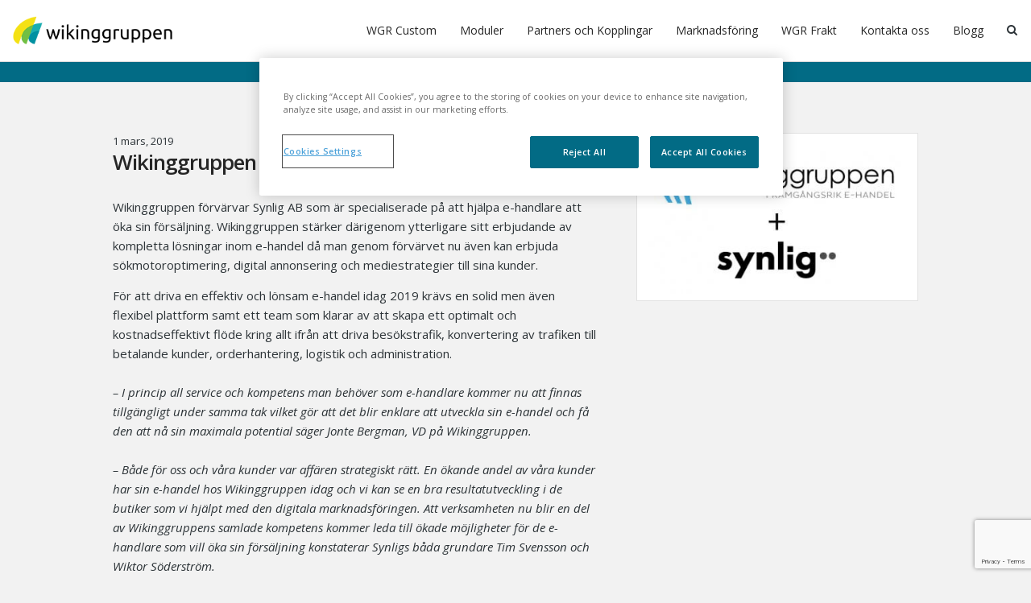

--- FILE ---
content_type: text/html; charset=UTF-8
request_url: https://wikinggruppen.se/nyheter/wikinggruppen-forvarvar-synlig-ab/
body_size: 61996
content:

<!DOCTYPE html>
<html class="  ">
	<head>
		<title>Wikinggruppen förvärvar Synlig AB - Wikinggruppen</title>
		<meta name="viewport" content="width=device-width,initial-scale=1,maximum-scale=1">
		<link rel="shortcut icon" href="/favicon.png?v3">
		<link rel="stylesheet" href="//fonts.googleapis.com/css?family=Open+Sans:400italic,600italic,400,600,700">
		<link rel="apple-touch-icon" href="/apple-touch-icon.png?v3">
				<meta name='robots' content='index, follow, max-image-preview:large, max-snippet:-1, max-video-preview:-1' />

<!-- Google Tag Manager by PYS -->
    <script data-cfasync="false" data-pagespeed-no-defer>
	    window.dataLayerPYS = window.dataLayerPYS || [];
	</script>
<!-- End Google Tag Manager by PYS -->
	<!-- This site is optimized with the Yoast SEO plugin v23.5 - https://yoast.com/wordpress/plugins/seo/ -->
	<link rel="canonical" href="https://wikinggruppen.se/nyheter/wikinggruppen-forvarvar-synlig-ab/" />
	<meta property="og:locale" content="sv_SE" />
	<meta property="og:type" content="article" />
	<meta property="og:title" content="Wikinggruppen förvärvar Synlig AB - Wikinggruppen" />
	<meta property="og:description" content="Wikinggruppen förvärvar Synlig AB som är specialiserade på att hjälpa e-handlare att öka sin försäljning. Wikinggruppen stärker därigenom ytterligare sitt erbjudande av kompletta lösningar inom e-handel då man genom förvärvet nu även kan erbjuda sökmotoroptimering, digital annonsering och mediestrategier till sina kunder. För att driva en effektiv och lönsam e-handel idag 2019 krävs en solid ..." />
	<meta property="og:url" content="https://wikinggruppen.se/nyheter/wikinggruppen-forvarvar-synlig-ab/" />
	<meta property="og:site_name" content="Wikinggruppen" />
	<meta property="article:published_time" content="2019-03-01T14:21:30+00:00" />
	<meta property="article:modified_time" content="2019-03-01T14:23:43+00:00" />
	<meta property="og:image" content="https://wikinggruppen.se/innehall/uploads/2019/03/wikinggruppen-synlig.jpg" />
	<meta property="og:image:width" content="444" />
	<meta property="og:image:height" content="256" />
	<meta property="og:image:type" content="image/jpeg" />
	<meta name="author" content="Wikinggruppen" />
	<meta name="twitter:label1" content="Skriven av" />
	<meta name="twitter:data1" content="Wikinggruppen" />
	<meta name="twitter:label2" content="Beräknad lästid" />
	<meta name="twitter:data2" content="2 minuter" />
	<script type="application/ld+json" class="yoast-schema-graph">{"@context":"https://schema.org","@graph":[{"@type":"WebPage","@id":"https://wikinggruppen.se/nyheter/wikinggruppen-forvarvar-synlig-ab/","url":"https://wikinggruppen.se/nyheter/wikinggruppen-forvarvar-synlig-ab/","name":"Wikinggruppen förvärvar Synlig AB - Wikinggruppen","isPartOf":{"@id":"https://wikinggruppen.se/#website"},"primaryImageOfPage":{"@id":"https://wikinggruppen.se/nyheter/wikinggruppen-forvarvar-synlig-ab/#primaryimage"},"image":{"@id":"https://wikinggruppen.se/nyheter/wikinggruppen-forvarvar-synlig-ab/#primaryimage"},"thumbnailUrl":"https://wikinggruppen.se/innehall/uploads/2019/03/wikinggruppen-synlig.jpg","datePublished":"2019-03-01T14:21:30+00:00","dateModified":"2019-03-01T14:23:43+00:00","author":{"@id":"https://wikinggruppen.se/#/schema/person/6a1c34ad4cba652e1b136b4ccee2a672"},"breadcrumb":{"@id":"https://wikinggruppen.se/nyheter/wikinggruppen-forvarvar-synlig-ab/#breadcrumb"},"inLanguage":"sv-SE","potentialAction":[{"@type":"ReadAction","target":["https://wikinggruppen.se/nyheter/wikinggruppen-forvarvar-synlig-ab/"]}]},{"@type":"ImageObject","inLanguage":"sv-SE","@id":"https://wikinggruppen.se/nyheter/wikinggruppen-forvarvar-synlig-ab/#primaryimage","url":"https://wikinggruppen.se/innehall/uploads/2019/03/wikinggruppen-synlig.jpg","contentUrl":"https://wikinggruppen.se/innehall/uploads/2019/03/wikinggruppen-synlig.jpg","width":444,"height":256},{"@type":"BreadcrumbList","@id":"https://wikinggruppen.se/nyheter/wikinggruppen-forvarvar-synlig-ab/#breadcrumb","itemListElement":[{"@type":"ListItem","position":1,"name":"Hem","item":"https://wikinggruppen.se/"},{"@type":"ListItem","position":2,"name":"Nyheter","item":"https://wikinggruppen.se/nyheter/"},{"@type":"ListItem","position":3,"name":"Wikinggruppen förvärvar Synlig AB"}]},{"@type":"WebSite","@id":"https://wikinggruppen.se/#website","url":"https://wikinggruppen.se/","name":"Wikinggruppen","description":"En komplett webbyrå","potentialAction":[{"@type":"SearchAction","target":{"@type":"EntryPoint","urlTemplate":"https://wikinggruppen.se/?s={search_term_string}"},"query-input":{"@type":"PropertyValueSpecification","valueRequired":true,"valueName":"search_term_string"}}],"inLanguage":"sv-SE"},{"@type":"Person","@id":"https://wikinggruppen.se/#/schema/person/6a1c34ad4cba652e1b136b4ccee2a672","name":"Wikinggruppen","image":{"@type":"ImageObject","inLanguage":"sv-SE","@id":"https://wikinggruppen.se/#/schema/person/image/","url":"https://secure.gravatar.com/avatar/db066c4ff8b4740ed61bfbd0fc09dc0f?s=96&d=mm&r=g","contentUrl":"https://secure.gravatar.com/avatar/db066c4ff8b4740ed61bfbd0fc09dc0f?s=96&d=mm&r=g","caption":"Wikinggruppen"},"sameAs":["http://wikinggruppen.se"],"url":"https://wikinggruppen.se/nyheter/author/wikinggruppen/"}]}</script>
	<!-- / Yoast SEO plugin. -->


<script type='application/javascript'  id='pys-version-script'>console.log('PixelYourSite Free version 11.1.5.2');</script>
<link rel='dns-prefetch' href='//wgrremote.se' />
<link rel="alternate" type="application/rss+xml" title="Wikinggruppen &raquo; Kommentarsflöde för Wikinggruppen förvärvar Synlig AB" href="https://wikinggruppen.se/nyheter/wikinggruppen-forvarvar-synlig-ab/feed/" />
<script type="text/javascript">
/* <![CDATA[ */
window._wpemojiSettings = {"baseUrl":"https:\/\/s.w.org\/images\/core\/emoji\/14.0.0\/72x72\/","ext":".png","svgUrl":"https:\/\/s.w.org\/images\/core\/emoji\/14.0.0\/svg\/","svgExt":".svg","source":{"concatemoji":"https:\/\/wikinggruppen.se\/wp-includes\/js\/wp-emoji-release.min.js?ver=6.4.7"}};
/*! This file is auto-generated */
!function(i,n){var o,s,e;function c(e){try{var t={supportTests:e,timestamp:(new Date).valueOf()};sessionStorage.setItem(o,JSON.stringify(t))}catch(e){}}function p(e,t,n){e.clearRect(0,0,e.canvas.width,e.canvas.height),e.fillText(t,0,0);var t=new Uint32Array(e.getImageData(0,0,e.canvas.width,e.canvas.height).data),r=(e.clearRect(0,0,e.canvas.width,e.canvas.height),e.fillText(n,0,0),new Uint32Array(e.getImageData(0,0,e.canvas.width,e.canvas.height).data));return t.every(function(e,t){return e===r[t]})}function u(e,t,n){switch(t){case"flag":return n(e,"\ud83c\udff3\ufe0f\u200d\u26a7\ufe0f","\ud83c\udff3\ufe0f\u200b\u26a7\ufe0f")?!1:!n(e,"\ud83c\uddfa\ud83c\uddf3","\ud83c\uddfa\u200b\ud83c\uddf3")&&!n(e,"\ud83c\udff4\udb40\udc67\udb40\udc62\udb40\udc65\udb40\udc6e\udb40\udc67\udb40\udc7f","\ud83c\udff4\u200b\udb40\udc67\u200b\udb40\udc62\u200b\udb40\udc65\u200b\udb40\udc6e\u200b\udb40\udc67\u200b\udb40\udc7f");case"emoji":return!n(e,"\ud83e\udef1\ud83c\udffb\u200d\ud83e\udef2\ud83c\udfff","\ud83e\udef1\ud83c\udffb\u200b\ud83e\udef2\ud83c\udfff")}return!1}function f(e,t,n){var r="undefined"!=typeof WorkerGlobalScope&&self instanceof WorkerGlobalScope?new OffscreenCanvas(300,150):i.createElement("canvas"),a=r.getContext("2d",{willReadFrequently:!0}),o=(a.textBaseline="top",a.font="600 32px Arial",{});return e.forEach(function(e){o[e]=t(a,e,n)}),o}function t(e){var t=i.createElement("script");t.src=e,t.defer=!0,i.head.appendChild(t)}"undefined"!=typeof Promise&&(o="wpEmojiSettingsSupports",s=["flag","emoji"],n.supports={everything:!0,everythingExceptFlag:!0},e=new Promise(function(e){i.addEventListener("DOMContentLoaded",e,{once:!0})}),new Promise(function(t){var n=function(){try{var e=JSON.parse(sessionStorage.getItem(o));if("object"==typeof e&&"number"==typeof e.timestamp&&(new Date).valueOf()<e.timestamp+604800&&"object"==typeof e.supportTests)return e.supportTests}catch(e){}return null}();if(!n){if("undefined"!=typeof Worker&&"undefined"!=typeof OffscreenCanvas&&"undefined"!=typeof URL&&URL.createObjectURL&&"undefined"!=typeof Blob)try{var e="postMessage("+f.toString()+"("+[JSON.stringify(s),u.toString(),p.toString()].join(",")+"));",r=new Blob([e],{type:"text/javascript"}),a=new Worker(URL.createObjectURL(r),{name:"wpTestEmojiSupports"});return void(a.onmessage=function(e){c(n=e.data),a.terminate(),t(n)})}catch(e){}c(n=f(s,u,p))}t(n)}).then(function(e){for(var t in e)n.supports[t]=e[t],n.supports.everything=n.supports.everything&&n.supports[t],"flag"!==t&&(n.supports.everythingExceptFlag=n.supports.everythingExceptFlag&&n.supports[t]);n.supports.everythingExceptFlag=n.supports.everythingExceptFlag&&!n.supports.flag,n.DOMReady=!1,n.readyCallback=function(){n.DOMReady=!0}}).then(function(){return e}).then(function(){var e;n.supports.everything||(n.readyCallback(),(e=n.source||{}).concatemoji?t(e.concatemoji):e.wpemoji&&e.twemoji&&(t(e.twemoji),t(e.wpemoji)))}))}((window,document),window._wpemojiSettings);
/* ]]> */
</script>
<style id='wp-emoji-styles-inline-css' type='text/css'>

	img.wp-smiley, img.emoji {
		display: inline !important;
		border: none !important;
		box-shadow: none !important;
		height: 1em !important;
		width: 1em !important;
		margin: 0 0.07em !important;
		vertical-align: -0.1em !important;
		background: none !important;
		padding: 0 !important;
	}
</style>
<link rel='stylesheet' id='wp-block-library-css' href='https://wikinggruppen.se/wp-includes/css/dist/block-library/style.min.css?ver=6.4.7' type='text/css' media='all' />
<style id='classic-theme-styles-inline-css' type='text/css'>
/*! This file is auto-generated */
.wp-block-button__link{color:#fff;background-color:#32373c;border-radius:9999px;box-shadow:none;text-decoration:none;padding:calc(.667em + 2px) calc(1.333em + 2px);font-size:1.125em}.wp-block-file__button{background:#32373c;color:#fff;text-decoration:none}
</style>
<style id='global-styles-inline-css' type='text/css'>
body{--wp--preset--color--black: #000000;--wp--preset--color--cyan-bluish-gray: #abb8c3;--wp--preset--color--white: #ffffff;--wp--preset--color--pale-pink: #f78da7;--wp--preset--color--vivid-red: #cf2e2e;--wp--preset--color--luminous-vivid-orange: #ff6900;--wp--preset--color--luminous-vivid-amber: #fcb900;--wp--preset--color--light-green-cyan: #7bdcb5;--wp--preset--color--vivid-green-cyan: #00d084;--wp--preset--color--pale-cyan-blue: #8ed1fc;--wp--preset--color--vivid-cyan-blue: #0693e3;--wp--preset--color--vivid-purple: #9b51e0;--wp--preset--gradient--vivid-cyan-blue-to-vivid-purple: linear-gradient(135deg,rgba(6,147,227,1) 0%,rgb(155,81,224) 100%);--wp--preset--gradient--light-green-cyan-to-vivid-green-cyan: linear-gradient(135deg,rgb(122,220,180) 0%,rgb(0,208,130) 100%);--wp--preset--gradient--luminous-vivid-amber-to-luminous-vivid-orange: linear-gradient(135deg,rgba(252,185,0,1) 0%,rgba(255,105,0,1) 100%);--wp--preset--gradient--luminous-vivid-orange-to-vivid-red: linear-gradient(135deg,rgba(255,105,0,1) 0%,rgb(207,46,46) 100%);--wp--preset--gradient--very-light-gray-to-cyan-bluish-gray: linear-gradient(135deg,rgb(238,238,238) 0%,rgb(169,184,195) 100%);--wp--preset--gradient--cool-to-warm-spectrum: linear-gradient(135deg,rgb(74,234,220) 0%,rgb(151,120,209) 20%,rgb(207,42,186) 40%,rgb(238,44,130) 60%,rgb(251,105,98) 80%,rgb(254,248,76) 100%);--wp--preset--gradient--blush-light-purple: linear-gradient(135deg,rgb(255,206,236) 0%,rgb(152,150,240) 100%);--wp--preset--gradient--blush-bordeaux: linear-gradient(135deg,rgb(254,205,165) 0%,rgb(254,45,45) 50%,rgb(107,0,62) 100%);--wp--preset--gradient--luminous-dusk: linear-gradient(135deg,rgb(255,203,112) 0%,rgb(199,81,192) 50%,rgb(65,88,208) 100%);--wp--preset--gradient--pale-ocean: linear-gradient(135deg,rgb(255,245,203) 0%,rgb(182,227,212) 50%,rgb(51,167,181) 100%);--wp--preset--gradient--electric-grass: linear-gradient(135deg,rgb(202,248,128) 0%,rgb(113,206,126) 100%);--wp--preset--gradient--midnight: linear-gradient(135deg,rgb(2,3,129) 0%,rgb(40,116,252) 100%);--wp--preset--font-size--small: 13px;--wp--preset--font-size--medium: 20px;--wp--preset--font-size--large: 36px;--wp--preset--font-size--x-large: 42px;--wp--preset--spacing--20: 0.44rem;--wp--preset--spacing--30: 0.67rem;--wp--preset--spacing--40: 1rem;--wp--preset--spacing--50: 1.5rem;--wp--preset--spacing--60: 2.25rem;--wp--preset--spacing--70: 3.38rem;--wp--preset--spacing--80: 5.06rem;--wp--preset--shadow--natural: 6px 6px 9px rgba(0, 0, 0, 0.2);--wp--preset--shadow--deep: 12px 12px 50px rgba(0, 0, 0, 0.4);--wp--preset--shadow--sharp: 6px 6px 0px rgba(0, 0, 0, 0.2);--wp--preset--shadow--outlined: 6px 6px 0px -3px rgba(255, 255, 255, 1), 6px 6px rgba(0, 0, 0, 1);--wp--preset--shadow--crisp: 6px 6px 0px rgba(0, 0, 0, 1);}:where(.is-layout-flex){gap: 0.5em;}:where(.is-layout-grid){gap: 0.5em;}body .is-layout-flow > .alignleft{float: left;margin-inline-start: 0;margin-inline-end: 2em;}body .is-layout-flow > .alignright{float: right;margin-inline-start: 2em;margin-inline-end: 0;}body .is-layout-flow > .aligncenter{margin-left: auto !important;margin-right: auto !important;}body .is-layout-constrained > .alignleft{float: left;margin-inline-start: 0;margin-inline-end: 2em;}body .is-layout-constrained > .alignright{float: right;margin-inline-start: 2em;margin-inline-end: 0;}body .is-layout-constrained > .aligncenter{margin-left: auto !important;margin-right: auto !important;}body .is-layout-constrained > :where(:not(.alignleft):not(.alignright):not(.alignfull)){max-width: var(--wp--style--global--content-size);margin-left: auto !important;margin-right: auto !important;}body .is-layout-constrained > .alignwide{max-width: var(--wp--style--global--wide-size);}body .is-layout-flex{display: flex;}body .is-layout-flex{flex-wrap: wrap;align-items: center;}body .is-layout-flex > *{margin: 0;}body .is-layout-grid{display: grid;}body .is-layout-grid > *{margin: 0;}:where(.wp-block-columns.is-layout-flex){gap: 2em;}:where(.wp-block-columns.is-layout-grid){gap: 2em;}:where(.wp-block-post-template.is-layout-flex){gap: 1.25em;}:where(.wp-block-post-template.is-layout-grid){gap: 1.25em;}.has-black-color{color: var(--wp--preset--color--black) !important;}.has-cyan-bluish-gray-color{color: var(--wp--preset--color--cyan-bluish-gray) !important;}.has-white-color{color: var(--wp--preset--color--white) !important;}.has-pale-pink-color{color: var(--wp--preset--color--pale-pink) !important;}.has-vivid-red-color{color: var(--wp--preset--color--vivid-red) !important;}.has-luminous-vivid-orange-color{color: var(--wp--preset--color--luminous-vivid-orange) !important;}.has-luminous-vivid-amber-color{color: var(--wp--preset--color--luminous-vivid-amber) !important;}.has-light-green-cyan-color{color: var(--wp--preset--color--light-green-cyan) !important;}.has-vivid-green-cyan-color{color: var(--wp--preset--color--vivid-green-cyan) !important;}.has-pale-cyan-blue-color{color: var(--wp--preset--color--pale-cyan-blue) !important;}.has-vivid-cyan-blue-color{color: var(--wp--preset--color--vivid-cyan-blue) !important;}.has-vivid-purple-color{color: var(--wp--preset--color--vivid-purple) !important;}.has-black-background-color{background-color: var(--wp--preset--color--black) !important;}.has-cyan-bluish-gray-background-color{background-color: var(--wp--preset--color--cyan-bluish-gray) !important;}.has-white-background-color{background-color: var(--wp--preset--color--white) !important;}.has-pale-pink-background-color{background-color: var(--wp--preset--color--pale-pink) !important;}.has-vivid-red-background-color{background-color: var(--wp--preset--color--vivid-red) !important;}.has-luminous-vivid-orange-background-color{background-color: var(--wp--preset--color--luminous-vivid-orange) !important;}.has-luminous-vivid-amber-background-color{background-color: var(--wp--preset--color--luminous-vivid-amber) !important;}.has-light-green-cyan-background-color{background-color: var(--wp--preset--color--light-green-cyan) !important;}.has-vivid-green-cyan-background-color{background-color: var(--wp--preset--color--vivid-green-cyan) !important;}.has-pale-cyan-blue-background-color{background-color: var(--wp--preset--color--pale-cyan-blue) !important;}.has-vivid-cyan-blue-background-color{background-color: var(--wp--preset--color--vivid-cyan-blue) !important;}.has-vivid-purple-background-color{background-color: var(--wp--preset--color--vivid-purple) !important;}.has-black-border-color{border-color: var(--wp--preset--color--black) !important;}.has-cyan-bluish-gray-border-color{border-color: var(--wp--preset--color--cyan-bluish-gray) !important;}.has-white-border-color{border-color: var(--wp--preset--color--white) !important;}.has-pale-pink-border-color{border-color: var(--wp--preset--color--pale-pink) !important;}.has-vivid-red-border-color{border-color: var(--wp--preset--color--vivid-red) !important;}.has-luminous-vivid-orange-border-color{border-color: var(--wp--preset--color--luminous-vivid-orange) !important;}.has-luminous-vivid-amber-border-color{border-color: var(--wp--preset--color--luminous-vivid-amber) !important;}.has-light-green-cyan-border-color{border-color: var(--wp--preset--color--light-green-cyan) !important;}.has-vivid-green-cyan-border-color{border-color: var(--wp--preset--color--vivid-green-cyan) !important;}.has-pale-cyan-blue-border-color{border-color: var(--wp--preset--color--pale-cyan-blue) !important;}.has-vivid-cyan-blue-border-color{border-color: var(--wp--preset--color--vivid-cyan-blue) !important;}.has-vivid-purple-border-color{border-color: var(--wp--preset--color--vivid-purple) !important;}.has-vivid-cyan-blue-to-vivid-purple-gradient-background{background: var(--wp--preset--gradient--vivid-cyan-blue-to-vivid-purple) !important;}.has-light-green-cyan-to-vivid-green-cyan-gradient-background{background: var(--wp--preset--gradient--light-green-cyan-to-vivid-green-cyan) !important;}.has-luminous-vivid-amber-to-luminous-vivid-orange-gradient-background{background: var(--wp--preset--gradient--luminous-vivid-amber-to-luminous-vivid-orange) !important;}.has-luminous-vivid-orange-to-vivid-red-gradient-background{background: var(--wp--preset--gradient--luminous-vivid-orange-to-vivid-red) !important;}.has-very-light-gray-to-cyan-bluish-gray-gradient-background{background: var(--wp--preset--gradient--very-light-gray-to-cyan-bluish-gray) !important;}.has-cool-to-warm-spectrum-gradient-background{background: var(--wp--preset--gradient--cool-to-warm-spectrum) !important;}.has-blush-light-purple-gradient-background{background: var(--wp--preset--gradient--blush-light-purple) !important;}.has-blush-bordeaux-gradient-background{background: var(--wp--preset--gradient--blush-bordeaux) !important;}.has-luminous-dusk-gradient-background{background: var(--wp--preset--gradient--luminous-dusk) !important;}.has-pale-ocean-gradient-background{background: var(--wp--preset--gradient--pale-ocean) !important;}.has-electric-grass-gradient-background{background: var(--wp--preset--gradient--electric-grass) !important;}.has-midnight-gradient-background{background: var(--wp--preset--gradient--midnight) !important;}.has-small-font-size{font-size: var(--wp--preset--font-size--small) !important;}.has-medium-font-size{font-size: var(--wp--preset--font-size--medium) !important;}.has-large-font-size{font-size: var(--wp--preset--font-size--large) !important;}.has-x-large-font-size{font-size: var(--wp--preset--font-size--x-large) !important;}
.wp-block-navigation a:where(:not(.wp-element-button)){color: inherit;}
:where(.wp-block-post-template.is-layout-flex){gap: 1.25em;}:where(.wp-block-post-template.is-layout-grid){gap: 1.25em;}
:where(.wp-block-columns.is-layout-flex){gap: 2em;}:where(.wp-block-columns.is-layout-grid){gap: 2em;}
.wp-block-pullquote{font-size: 1.5em;line-height: 1.6;}
</style>
<link rel='stylesheet' id='contact-form-7-css' href='https://wikinggruppen.se/innehall/plugins/contact-form-7/includes/css/styles.css?ver=5.9.8' type='text/css' media='all' />
<link rel='stylesheet' id='bodhi-svgs-attachment-css' href='https://wikinggruppen.se/innehall/plugins/svg-support/css/svgs-attachment.css' type='text/css' media='all' />
<link rel='stylesheet' id='affwp-forms-css' href='https://wikinggruppen.se/innehall/plugins/affiliate-wp/assets/css/forms.min.css?ver=2.9.5.3' type='text/css' media='all' />
<link rel='stylesheet' id='eeb-css-frontend-css' href='https://wikinggruppen.se/innehall/plugins/email-encoder-bundle/assets/css/style.css?ver=54d4eedc552c499c4a8d6b89c23d3df1' type='text/css' media='all' />
<link rel='stylesheet' id='font_awesome-css' href='https://wikinggruppen.se/innehall/themes/wikinggruppen/css/fonts/font-awesome/font-awesome.css?ver=6.4.7' type='text/css' media='all' />
<link rel='stylesheet' id='wgr_icons-css' href='//wgrremote.se/fonts/wgr-icons/2.0/wgr-icons.min.css?ver=6.4.7' type='text/css' media='all' />
<link rel='stylesheet' id='icons-css' href='https://wikinggruppen.se/innehall/themes/wikinggruppen/css/fonts/icons.css?ver=6.4.7' type='text/css' media='all' />
<link rel='stylesheet' id='normalize-css' href='https://wikinggruppen.se/innehall/themes/wikinggruppen/css/normalize.css?ver=6.4.7' type='text/css' media='all' />
<link rel='stylesheet' id='slick-css' href='https://wikinggruppen.se/innehall/themes/wikinggruppen/css/slick.css?ver=6.4.7' type='text/css' media='all' />
<link rel='stylesheet' id='slick_theme-css' href='https://wikinggruppen.se/innehall/themes/wikinggruppen/css/slick-theme.css?ver=6.4.7' type='text/css' media='all' />
<link rel='stylesheet' id='main-css' href='https://wikinggruppen.se/innehall/themes/wikinggruppen/style.css?v=118&#038;ver=6.4.7' type='text/css' media='all' />
<script type="text/javascript" src="https://wikinggruppen.se/innehall/plugins/svg-support/vendor/DOMPurify/DOMPurify.min.js?ver=2.5.8" id="bodhi-dompurify-library-js"></script>
<script type="text/javascript" id="jquery-core-js-extra">
/* <![CDATA[ */
var pysFacebookRest = {"restApiUrl":"https:\/\/wikinggruppen.se\/wp-json\/pys-facebook\/v1\/event","debug":""};
/* ]]> */
</script>
<script type="text/javascript" src="https://wikinggruppen.se/wp-includes/js/jquery/jquery.min.js?ver=3.7.1" id="jquery-core-js"></script>
<script type="text/javascript" id="bodhi_svg_inline-js-extra">
/* <![CDATA[ */
var svgSettings = {"skipNested":""};
/* ]]> */
</script>
<script type="text/javascript" src="https://wikinggruppen.se/innehall/plugins/svg-support/js/min/svgs-inline-min.js" id="bodhi_svg_inline-js"></script>
<script type="text/javascript" id="bodhi_svg_inline-js-after">
/* <![CDATA[ */
cssTarget={"Bodhi":"img.style-svg","ForceInlineSVG":"style-svg"};ForceInlineSVGActive="false";frontSanitizationEnabled="on";
/* ]]> */
</script>
<script type="text/javascript" id="jquery-cookie-js-extra">
/* <![CDATA[ */
var affwp_scripts = {"ajaxurl":"https:\/\/wikinggruppen.se\/wp-admin\/admin-ajax.php"};
/* ]]> */
</script>
<script type="text/javascript" src="https://wikinggruppen.se/innehall/plugins/affiliate-wp/assets/js/jquery.cookie.min.js?ver=1.4.0" id="jquery-cookie-js"></script>
<script type="text/javascript" id="affwp-tracking-js-extra">
/* <![CDATA[ */
var affwp_debug_vars = {"integrations":{"contactform7":"Contact Form 7"},"version":"2.9.5.3","currency":"SEK","ref_cookie":"affwp_ref","visit_cookie":"affwp_ref_visit_id","campaign_cookie":"affwp_campaign"};
/* ]]> */
</script>
<script type="text/javascript" src="https://wikinggruppen.se/innehall/plugins/affiliate-wp/assets/js/tracking.min.js?ver=2.9.5.3" id="affwp-tracking-js"></script>
<script type="text/javascript" src="https://wikinggruppen.se/innehall/plugins/email-encoder-bundle/assets/js/custom.js?ver=2c542c9989f589cd5318f5cef6a9ecd7" id="eeb-js-frontend-js"></script>
<script type="text/javascript" src="https://wikinggruppen.se/innehall/themes/wikinggruppen/js/modernizr-2.8.3.min.js?ver=6.4.7" id="modernizr-js"></script>
<script type="text/javascript" src="https://wikinggruppen.se/innehall/plugins/pixelyoursite/dist/scripts/jquery.bind-first-0.2.3.min.js?ver=0.2.3" id="jquery-bind-first-js"></script>
<script type="text/javascript" src="https://wikinggruppen.se/innehall/plugins/pixelyoursite/dist/scripts/js.cookie-2.1.3.min.js?ver=2.1.3" id="js-cookie-pys-js"></script>
<script type="text/javascript" src="https://wikinggruppen.se/innehall/plugins/pixelyoursite/dist/scripts/tld.min.js?ver=2.3.1" id="js-tld-js"></script>
<script type="text/javascript" id="pys-js-extra">
/* <![CDATA[ */
var pysOptions = {"staticEvents":{"facebook":{"init_event":[{"delay":0,"type":"static","ajaxFire":false,"name":"PageView","pixelIds":["1877448375685260"],"eventID":"281ebb74-1edf-431e-8325-d5da520bfaac","params":{"post_category":"Nyheter","page_title":"Wikinggruppen f\u00f6rv\u00e4rvar Synlig AB","post_type":"post","post_id":10595,"plugin":"PixelYourSite","user_role":"guest","event_url":"wikinggruppen.se\/nyheter\/wikinggruppen-forvarvar-synlig-ab\/"},"e_id":"init_event","ids":[],"hasTimeWindow":false,"timeWindow":0,"woo_order":"","edd_order":""}]}},"dynamicEvents":{"automatic_event_form":{"facebook":{"delay":0,"type":"dyn","name":"Form","pixelIds":["1877448375685260"],"eventID":"0276b060-aabd-46cb-8237-14f53803bd1e","params":{"page_title":"Wikinggruppen f\u00f6rv\u00e4rvar Synlig AB","post_type":"post","post_id":10595,"plugin":"PixelYourSite","user_role":"guest","event_url":"wikinggruppen.se\/nyheter\/wikinggruppen-forvarvar-synlig-ab\/"},"e_id":"automatic_event_form","ids":[],"hasTimeWindow":false,"timeWindow":0,"woo_order":"","edd_order":""},"ga":{"delay":0,"type":"dyn","name":"Form","trackingIds":["G-FW07KYG2S1"],"eventID":"0276b060-aabd-46cb-8237-14f53803bd1e","params":{"page_title":"Wikinggruppen f\u00f6rv\u00e4rvar Synlig AB","post_type":"post","post_id":10595,"plugin":"PixelYourSite","user_role":"guest","event_url":"wikinggruppen.se\/nyheter\/wikinggruppen-forvarvar-synlig-ab\/"},"e_id":"automatic_event_form","ids":[],"hasTimeWindow":false,"timeWindow":0,"pixelIds":[],"woo_order":"","edd_order":""}},"automatic_event_download":{"facebook":{"delay":0,"type":"dyn","name":"Download","extensions":["","doc","exe","js","pdf","ppt","tgz","zip","xls"],"pixelIds":["1877448375685260"],"eventID":"0a148bde-9fee-4272-a67c-6854ee3ee12d","params":{"page_title":"Wikinggruppen f\u00f6rv\u00e4rvar Synlig AB","post_type":"post","post_id":10595,"plugin":"PixelYourSite","user_role":"guest","event_url":"wikinggruppen.se\/nyheter\/wikinggruppen-forvarvar-synlig-ab\/"},"e_id":"automatic_event_download","ids":[],"hasTimeWindow":false,"timeWindow":0,"woo_order":"","edd_order":""},"ga":{"delay":0,"type":"dyn","name":"Download","extensions":["","doc","exe","js","pdf","ppt","tgz","zip","xls"],"trackingIds":["G-FW07KYG2S1"],"eventID":"0a148bde-9fee-4272-a67c-6854ee3ee12d","params":{"page_title":"Wikinggruppen f\u00f6rv\u00e4rvar Synlig AB","post_type":"post","post_id":10595,"plugin":"PixelYourSite","user_role":"guest","event_url":"wikinggruppen.se\/nyheter\/wikinggruppen-forvarvar-synlig-ab\/"},"e_id":"automatic_event_download","ids":[],"hasTimeWindow":false,"timeWindow":0,"pixelIds":[],"woo_order":"","edd_order":""}},"automatic_event_comment":{"facebook":{"delay":0,"type":"dyn","name":"Comment","pixelIds":["1877448375685260"],"eventID":"a3cb22f6-e107-40e0-8b31-8e02f67307d2","params":{"page_title":"Wikinggruppen f\u00f6rv\u00e4rvar Synlig AB","post_type":"post","post_id":10595,"plugin":"PixelYourSite","user_role":"guest","event_url":"wikinggruppen.se\/nyheter\/wikinggruppen-forvarvar-synlig-ab\/"},"e_id":"automatic_event_comment","ids":[],"hasTimeWindow":false,"timeWindow":0,"woo_order":"","edd_order":""},"ga":{"delay":0,"type":"dyn","name":"Comment","trackingIds":["G-FW07KYG2S1"],"eventID":"a3cb22f6-e107-40e0-8b31-8e02f67307d2","params":{"page_title":"Wikinggruppen f\u00f6rv\u00e4rvar Synlig AB","post_type":"post","post_id":10595,"plugin":"PixelYourSite","user_role":"guest","event_url":"wikinggruppen.se\/nyheter\/wikinggruppen-forvarvar-synlig-ab\/"},"e_id":"automatic_event_comment","ids":[],"hasTimeWindow":false,"timeWindow":0,"pixelIds":[],"woo_order":"","edd_order":""}},"automatic_event_scroll":{"facebook":{"delay":0,"type":"dyn","name":"PageScroll","scroll_percent":30,"pixelIds":["1877448375685260"],"eventID":"581d8fb7-256e-4fb1-8bf0-403179208509","params":{"page_title":"Wikinggruppen f\u00f6rv\u00e4rvar Synlig AB","post_type":"post","post_id":10595,"plugin":"PixelYourSite","user_role":"guest","event_url":"wikinggruppen.se\/nyheter\/wikinggruppen-forvarvar-synlig-ab\/"},"e_id":"automatic_event_scroll","ids":[],"hasTimeWindow":false,"timeWindow":0,"woo_order":"","edd_order":""},"ga":{"delay":0,"type":"dyn","name":"PageScroll","scroll_percent":30,"trackingIds":["G-FW07KYG2S1"],"eventID":"581d8fb7-256e-4fb1-8bf0-403179208509","params":{"page_title":"Wikinggruppen f\u00f6rv\u00e4rvar Synlig AB","post_type":"post","post_id":10595,"plugin":"PixelYourSite","user_role":"guest","event_url":"wikinggruppen.se\/nyheter\/wikinggruppen-forvarvar-synlig-ab\/"},"e_id":"automatic_event_scroll","ids":[],"hasTimeWindow":false,"timeWindow":0,"pixelIds":[],"woo_order":"","edd_order":""}},"automatic_event_time_on_page":{"facebook":{"delay":0,"type":"dyn","name":"TimeOnPage","time_on_page":30,"pixelIds":["1877448375685260"],"eventID":"3bbb5a39-f470-4290-8a2d-4c8070473176","params":{"page_title":"Wikinggruppen f\u00f6rv\u00e4rvar Synlig AB","post_type":"post","post_id":10595,"plugin":"PixelYourSite","user_role":"guest","event_url":"wikinggruppen.se\/nyheter\/wikinggruppen-forvarvar-synlig-ab\/"},"e_id":"automatic_event_time_on_page","ids":[],"hasTimeWindow":false,"timeWindow":0,"woo_order":"","edd_order":""},"ga":{"delay":0,"type":"dyn","name":"TimeOnPage","time_on_page":30,"trackingIds":["G-FW07KYG2S1"],"eventID":"3bbb5a39-f470-4290-8a2d-4c8070473176","params":{"page_title":"Wikinggruppen f\u00f6rv\u00e4rvar Synlig AB","post_type":"post","post_id":10595,"plugin":"PixelYourSite","user_role":"guest","event_url":"wikinggruppen.se\/nyheter\/wikinggruppen-forvarvar-synlig-ab\/"},"e_id":"automatic_event_time_on_page","ids":[],"hasTimeWindow":false,"timeWindow":0,"pixelIds":[],"woo_order":"","edd_order":""}}},"triggerEvents":[],"triggerEventTypes":[],"facebook":{"pixelIds":["1877448375685260"],"advancedMatching":[],"advancedMatchingEnabled":true,"removeMetadata":false,"wooVariableAsSimple":false,"serverApiEnabled":true,"wooCRSendFromServer":false,"send_external_id":null,"enabled_medical":false,"do_not_track_medical_param":["event_url","post_title","page_title","landing_page","content_name","categories","category_name","tags"],"meta_ldu":false},"ga":{"trackingIds":["G-FW07KYG2S1"],"commentEventEnabled":true,"downloadEnabled":true,"formEventEnabled":true,"crossDomainEnabled":false,"crossDomainAcceptIncoming":false,"crossDomainDomains":[],"isDebugEnabled":[],"serverContainerUrls":{"G-FW07KYG2S1":{"enable_server_container":"","server_container_url":"","transport_url":""}},"additionalConfig":{"G-FW07KYG2S1":{"first_party_collection":true}},"disableAdvertisingFeatures":false,"disableAdvertisingPersonalization":false,"wooVariableAsSimple":true,"custom_page_view_event":false},"debug":"","siteUrl":"https:\/\/wikinggruppen.se","ajaxUrl":"https:\/\/wikinggruppen.se\/wp-admin\/admin-ajax.php","ajax_event":"8a7b3177c5","enable_remove_download_url_param":"1","cookie_duration":"7","last_visit_duration":"60","enable_success_send_form":"","ajaxForServerEvent":"1","ajaxForServerStaticEvent":"1","useSendBeacon":"1","send_external_id":"1","external_id_expire":"180","track_cookie_for_subdomains":"1","google_consent_mode":"1","gdpr":{"ajax_enabled":false,"all_disabled_by_api":false,"facebook_disabled_by_api":false,"analytics_disabled_by_api":false,"google_ads_disabled_by_api":false,"pinterest_disabled_by_api":false,"bing_disabled_by_api":false,"reddit_disabled_by_api":false,"externalID_disabled_by_api":false,"facebook_prior_consent_enabled":true,"analytics_prior_consent_enabled":true,"google_ads_prior_consent_enabled":null,"pinterest_prior_consent_enabled":true,"bing_prior_consent_enabled":true,"cookiebot_integration_enabled":false,"cookiebot_facebook_consent_category":"marketing","cookiebot_analytics_consent_category":"statistics","cookiebot_tiktok_consent_category":"marketing","cookiebot_google_ads_consent_category":"marketing","cookiebot_pinterest_consent_category":"marketing","cookiebot_bing_consent_category":"marketing","consent_magic_integration_enabled":false,"real_cookie_banner_integration_enabled":false,"cookie_notice_integration_enabled":false,"cookie_law_info_integration_enabled":false,"analytics_storage":{"enabled":true,"value":"granted","filter":false},"ad_storage":{"enabled":true,"value":"granted","filter":false},"ad_user_data":{"enabled":true,"value":"granted","filter":false},"ad_personalization":{"enabled":true,"value":"granted","filter":false}},"cookie":{"disabled_all_cookie":false,"disabled_start_session_cookie":false,"disabled_advanced_form_data_cookie":false,"disabled_landing_page_cookie":false,"disabled_first_visit_cookie":false,"disabled_trafficsource_cookie":false,"disabled_utmTerms_cookie":false,"disabled_utmId_cookie":false},"tracking_analytics":{"TrafficSource":"direct","TrafficLanding":"undefined","TrafficUtms":[],"TrafficUtmsId":[]},"GATags":{"ga_datalayer_type":"default","ga_datalayer_name":"dataLayerPYS"},"woo":{"enabled":false},"edd":{"enabled":false},"cache_bypass":"1769114237"};
/* ]]> */
</script>
<script type="text/javascript" src="https://wikinggruppen.se/innehall/plugins/pixelyoursite/dist/scripts/public.js?ver=11.1.5.2" id="pys-js"></script>
<link rel="https://api.w.org/" href="https://wikinggruppen.se/wp-json/" /><link rel="alternate" type="application/json" href="https://wikinggruppen.se/wp-json/wp/v2/posts/10595" /><link rel="EditURI" type="application/rsd+xml" title="RSD" href="https://wikinggruppen.se/xmlrpc.php?rsd" />
<meta name="generator" content="WordPress 6.4.7" />
<link rel='shortlink' href='https://wikinggruppen.se/?p=10595' />
<link rel="alternate" type="application/json+oembed" href="https://wikinggruppen.se/wp-json/oembed/1.0/embed?url=https%3A%2F%2Fwikinggruppen.se%2Fnyheter%2Fwikinggruppen-forvarvar-synlig-ab%2F" />
<link rel="alternate" type="text/xml+oembed" href="https://wikinggruppen.se/wp-json/oembed/1.0/embed?url=https%3A%2F%2Fwikinggruppen.se%2Fnyheter%2Fwikinggruppen-forvarvar-synlig-ab%2F&#038;format=xml" />
		<script type="text/javascript">
				(function(c,l,a,r,i,t,y){
					c[a]=c[a]||function(){(c[a].q=c[a].q||[]).push(arguments)};t=l.createElement(r);t.async=1;
					t.src="https://www.clarity.ms/tag/"+i+"?ref=wordpress";y=l.getElementsByTagName(r)[0];y.parentNode.insertBefore(t,y);
				})(window, document, "clarity", "script", "frjvz9ys2t");
		</script>
				<script type="text/javascript">
		var AFFWP = AFFWP || {};
		AFFWP.referral_var = 'ref';
		AFFWP.expiration = 32;
		AFFWP.debug = 0;


		AFFWP.referral_credit_last = 0;
		</script>
			<!-- Bing Code -->
			<script>(function(w,d,t,r,u){var f,n,i;w[u]=w[u]||[],f=function(){var o={ti:"25022765"};o.q=w[u],w[u]=new UET(o),w[u].push("pageLoad")},n=d.createElement(t),n.src=r,n.async=1,n.onload=n.onreadystatechange=function(){var s=this.readyState;s&&s!=="loaded"&&s!=="complete"||(f(),n.onload=n.onreadystatechange=null)},i=d.getElementsByTagName(t)[0],i.parentNode.insertBefore(n,i)})(window,document,"script","//bat.bing.com/bat.js","uetq");</script>
			<!-- End Bing Code -->

			<!-- OneTrust meddelande om samtycke till cookies börjar för wikinggruppen.se -->
			<script src="https://cdn.cookielaw.org/scripttemplates/otSDKStub.js"  type="text/javascript" charset="UTF-8" data-domain-script="0192d7ea-7856-7586-8cb1-f7701a3fd4af" ></script>
			<script type="text/javascript">
			function OptanonWrapper() { }
			</script>
			<!-- OneTrust meddelande om samtycke till cookies slutar för wikinggruppen.se -->

	</head>
	<body class="post-template-default single single-post postid-10595 single-format-standard">


<header class="top-header-holder">
    <div class="top-header">
        <div class="top-header__cols constrained-big">
            <div class="top-header__col top-header__col--1">
                <a href="https://wikinggruppen.se">
                    <img class="top-header__logo" src="/innehall/uploads/2024/04/wikinggruppen-2024.png" width="280" height="50" alt="Wikinggruppen">
                </a>
            </div>
            <div class="top-header__col top-header__col--2">
                <div class="top-header__menu">
                    <ul id="top-menu" class=""><li id="menu-item-16099" class="menu-item menu-item-type-post_type menu-item-object-page menu-item-16099"><a href="https://wikinggruppen.se/e-handel/wgr-custom/">WGR Custom</a></li>
<li id="menu-item-16097" class="menu-item menu-item-type-custom menu-item-object-custom menu-item-16097"><a href="/e-handel/moduler/">Moduler</a></li>
<li id="menu-item-16098" class="hide-for-large menu-item menu-item-type-post_type menu-item-object-page menu-item-16098"><a href="https://wikinggruppen.se/e-handel/partners-och-kopplingar/">Partners och Kopplingar</a></li>
<li id="menu-item-15268" class="menu-item menu-item-type-post_type menu-item-object-page menu-item-15268"><a href="https://wikinggruppen.se/marknadsforing/">Marknadsföring</a></li>
<li id="menu-item-16137" class="menu-item menu-item-type-post_type menu-item-object-page menu-item-16137"><a href="https://wikinggruppen.se/e-handel/wgr-frakt/">WGR Frakt</a></li>
<li id="menu-item-15269" class="hide-for-xlarge menu-item menu-item-type-post_type menu-item-object-page menu-item-15269"><a href="https://wikinggruppen.se/referenser/">Referenser</a></li>
<li id="menu-item-16332" class="menu-item menu-item-type-post_type menu-item-object-page menu-item-has-children menu-item-16332"><a href="https://wikinggruppen.se/kontakt/">Kontakta oss</a>
<ul class="sub-menu">
	<li id="menu-item-15270" class="menu-item menu-item-type-post_type menu-item-object-page menu-item-15270"><a href="https://wikinggruppen.se/support/">Support</a></li>
	<li id="menu-item-16333" class="menu-item menu-item-type-post_type menu-item-object-page menu-item-16333"><a href="https://wikinggruppen.se/foretaget/">Om oss</a></li>
</ul>
</li>
<li id="menu-item-16334" class="menu-item menu-item-type-custom menu-item-object-custom menu-item-16334"><a target="_blank" rel="noopener" href="https://wikinggruppen.nu/">Blogg</a></li>
</ul>                    <ul>
                        <li class="header-search">                        
                            <div class="header-search__dropdown js-header-search__dropdown">
                                <form role="search" method="get" class="search-form" action="https://wikinggruppen.se/">
                                    <label>
                                        <input type="search" class="search-field"
                                            placeholder="Sök…"
                                            value="" name="s"
                                            title="Sök efter:" />
                                    </label>
                                    <button type="submit" class="search-submit"
                                        value="Sök"><i class="wgr-icon icon-search"></i></button>
                                </form>
                            </div>
                            <div class="header-search__icon js-header-search__icon">
                                <i class="wgr-icon icon-search"></i>
                            </div>
                        </li>
                    </ul>
				</div>
            </div>
        </div>
    </div>
</header>
<div class="header-banner">
	Är du redan kund hos Wikinggruppen? Missa inte våra <a href="/e-handel/moduler/">moduler</a> och <a href="/e-handel/partners-och-kopplingar/">kopplingar</a>
</div>
		<header class="l-header-mobile">
			<div class="grid grid-v-center">
				<div class="grid-item">
					<a href="https://wikinggruppen.se">
                    	<img class="top-header__logo" src="/innehall/uploads/2024/04/wikinggruppen-2024.png" width="280" height="50" alt="Wikinggruppen">
					</a>
				</div>
				<div class="grid-item">
					<button class="mobile-menu"><i class="wgr-icon icon-bars"></i><i id="js-mobile-nav-remove" class="wgr-icon icon-times"></i></button>
				</div>
			</div>
		</header>

		<main class="l-main">

<div class="l-constrained spacing-larger">
	<div class="l-blog">
							

	<div class="grid grid--news-post">
		<div class="grid-item grid-item-1">
			<p class="blog-info">
				1 mars, 2019			</p>
							<header class="blog-title blog-title--single">
					<h1 class="h2">Wikinggruppen förvärvar Synlig AB</h1>
				</header>
						<div class="excerpt">
				<p>Wikinggruppen förvärvar Synlig AB som är specialiserade på att hjälpa e-handlare att öka sin försäljning. Wikinggruppen stärker därigenom ytterligare sitt erbjudande av kompletta lösningar inom e-handel då man genom förvärvet nu även kan erbjuda sökmotoroptimering, digital annonsering och mediestrategier till sina kunder.</p>
<p><span style="font-weight: 400;">För att driva en effektiv och lönsam e-handel idag 2019 krävs en solid men även flexibel plattform samt ett team som klarar av att skapa ett optimalt och kostnadseffektivt flöde kring allt ifrån att driva besökstrafik, konvertering av trafiken till betalande kunder, orderhantering, logistik och administration.</span><span style="font-weight: 400;"><br />
</span><span style="font-weight: 400;"><br />
</span><em>– I princip all service och kompetens man behöver som e-handlare kommer nu att finnas tillgängligt under samma tak vilket gör att det blir enklare att utveckla sin e-handel och få den att nå sin maximala potential säger Jonte Bergman, VD på Wikinggruppen.<span style="font-weight: 400;"><br />
</span><span style="font-weight: 400;"><br />
</span>&#8211; Både för oss och våra kunder var affären strategiskt rätt. En ökande andel av våra kunder har sin e-handel hos Wikinggruppen idag och vi kan se en bra resultatutveckling i de butiker som vi hjälpt med den digitala marknadsföringen. Att verksamheten nu blir en del av Wikinggruppens samlade kompetens kommer leda till ökade möjligheter för de e-handlare som vill öka sin försäljning konstaterar Synligs båda grundare Tim Svensson och Wiktor Söderström. </em></p>
<p><span style="font-weight: 400;">Synlig kommer att fortsatt ha ett kontor i Norrköping, men kommer att ingå som en del i Wikinggruppen samt därmed indirekt bli en del av Visma koncernen.</span></p>
<p><b>För mer information, kontakta:</b></p>
<p><span style="font-weight: 400;">Jonte Bergman, vd Wikinggruppen, 0650-48 52 01</span><span style="font-weight: 400;"><br />
</span><span style="font-weight: 400;">Wiktor Söderström, vd Synlig AB, 0708-925 400</span></p>
<p><b>Om Synlig</b></p>
<p><span style="font-weight: 400;">Synlig AB bildades under hösten 2016 med ambitionen hjälpa e-handlare att öka sin försäljning. </span><span style="font-weight: 400;">Rent konkret handlar det om att sänka anskaffningskostnad per ny kund och order och göra marknadsföringen mätbar och lönsam.  </span></p>
<p><span style="font-weight: 400;"><br />
</span><b>Om Wikinggruppen</b></p>
<p><span style="font-weight: 400;">Wikinggruppen är en Sveriges största leverantörer av e-handelslösningar till små och medelstora företag. Företaget har kontor i Hudiksvall och i Stockholm där 42 medarbetare jobbar med  projektledning, grafisk design, UX-design, utveckling, support, drift samt numera även digital annonsering och sökmotoroptimering.</span></p>
			</div>
						<br>
			<a href="https://wikinggruppen.se/nyheter/">&larr; Se alla nyheter</a>
		</div>
		<div class="grid-item grid-item-2">
												<img width="400" height="231" src="https://wikinggruppen.se/innehall/uploads/2019/03/wikinggruppen-synlig-400x231.jpg" class="image-border wp-post-image" alt="" decoding="async" fetchpriority="high" srcset="https://wikinggruppen.se/innehall/uploads/2019/03/wikinggruppen-synlig-400x231.jpg 400w, https://wikinggruppen.se/innehall/uploads/2019/03/wikinggruppen-synlig.jpg 444w" sizes="(max-width: 400px) 100vw, 400px" />									</div>
	</div>


			</div>
</div>

</main>

<footer class="l-footer">
	<div class="l-constrained spacing-large">
		<div class="grid">
			<div class="grid-item grid-item-1">
				<h3>E-handel</h3>
				<ul id="menu-sidfot-col-1" class="block-list"><li id="menu-item-2553" class="menu-item menu-item-type-post_type menu-item-object-page menu-item-2553"><a href="https://wikinggruppen.se/e-handel/wgr-custom/">WGR Custom</a></li>
<li id="menu-item-16111" class="menu-item menu-item-type-custom menu-item-object-custom menu-item-16111"><a href="/e-handel/moduler/">Moduler</a></li>
<li id="menu-item-2556" class="menu-item menu-item-type-post_type menu-item-object-page menu-item-2556"><a href="https://wikinggruppen.se/e-handel/partners-och-kopplingar/">Partners och Kopplingar</a></li>
<li id="menu-item-9647" class="menu-item menu-item-type-post_type menu-item-object-page menu-item-9647"><a href="https://wikinggruppen.se/e-handel/partners-och-kopplingar/klarna-checkout/">Klarna Native Partner</a></li>
<li id="menu-item-16130" class="menu-item menu-item-type-post_type menu-item-object-page menu-item-16130"><a href="https://wikinggruppen.se/e-handel/abonnemangsvillkor/">Abonnemangsvillkor</a></li>
</ul>				
			</div>
			<div class="grid-item grid-item-2">
				<h3>Produkter & Tjänster</h3>
				<ul id="menu-sidfot-col-2" class="block-list"><li id="menu-item-9882" class="menu-item menu-item-type-post_type menu-item-object-page menu-item-9882"><a href="https://wikinggruppen.se/egen-server-managed/">Drift &#8211; Managed server</a></li>
<li id="menu-item-12907" class="menu-item menu-item-type-post_type menu-item-object-page menu-item-12907"><a href="https://wikinggruppen.se/e-handel/moduler/wgr-api/">WGR API</a></li>
<li id="menu-item-14197" class="menu-item menu-item-type-post_type menu-item-object-page menu-item-14197"><a href="https://wikinggruppen.se/e-handel/wgr-frakt/">WGR Frakt</a></li>
</ul>			</div>
			<div class="grid-item grid-item-3">
				<h3>Wikinggruppen</h3>
				<ul id="menu-sidfot-col-3" class="block-list"><li id="menu-item-2576" class="menu-item menu-item-type-post_type menu-item-object-page current_page_parent menu-item-2576"><a href="https://wikinggruppen.se/nyheter/">Nyheter</a></li>
<li id="menu-item-2572" class="menu-item menu-item-type-post_type menu-item-object-page menu-item-2572"><a href="https://wikinggruppen.se/foretaget/">Om oss</a></li>
<li id="menu-item-2574" class="menu-item menu-item-type-post_type menu-item-object-page menu-item-2574"><a href="https://wikinggruppen.se/kontakt/">Kontakta oss</a></li>
<li id="menu-item-3994" class="menu-item menu-item-type-post_type menu-item-object-page menu-item-3994"><a href="https://wikinggruppen.se/nyhetsbrev/">Nyhetsbrev</a></li>
<li id="menu-item-7335" class="menu-item menu-item-type-custom menu-item-object-custom menu-item-7335"><a target="_blank" rel="noopener" href="https://wikinggruppen.nu/">E-handelsinspiration</a></li>
<li id="menu-item-9289" class="menu-item menu-item-type-post_type menu-item-object-page menu-item-9289"><a href="https://wikinggruppen.se/integritetspolicy/">Integritetspolicy</a></li>
<li id="menu-item-9381" class="menu-item menu-item-type-post_type menu-item-object-page menu-item-9381"><a href="https://wikinggruppen.se/gdpr-wikinggruppen/">GDPR &#038; Wikinggruppen</a></li>
<li id="menu-item-16682" class="menu-item menu-item-type-custom menu-item-object-custom menu-item-16682"><a target="_blank" rel="noopener" href="https://www.visma.com/whistleblowing">Visma Whistleblowing</a></li>
</ul>			</div>
			<div class="grid-item grid-item-4">
				<h3>Kundtjänst</h3>
				<span id="eeb-770460-257930"></span><script type="text/javascript">(function() {var ml="alkohup0r%tm.cesgwn4FDiE32AC-f",mi="9HK09I748>M9HE9II;0F1:39HJ?56638:9C7AF2FB@@8566>B<?>9II9I79I7=10??9HE9II;0F1:3L1FB29II9HG?56638:9C7AF2FB@@8566>B<?>9HK9ID09HG",o="";for(var j=0,l=mi.length;j<l;j++) {o+=ml.charAt(mi.charCodeAt(j)-48);}document.getElementById("eeb-770460-257930").innerHTML = decodeURIComponent(o);}());</script><noscript><a href="javascript:;" data-enc-email="fhccbeg[at]jvxvattehccra.fr" class="mailto-link" data-wpel-link="ignore"><span id="eeb-130316-826717"></span><script type="text/javascript">(function() {var ml="ir4uge%kstnpwo.0",mi="83;;=1962?<070:4413;;5:>85",o="";for(var j=0,l=mi.length;j<l;j++) {o+=ml.charAt(mi.charCodeAt(j)-48);}document.getElementById("eeb-130316-826717").innerHTML = decodeURIComponent(o);}());</script><noscript>*protected email*</noscript></a></noscript><br>
				<a href="#"><span id="eeb-635910-537027"></span><script type="text/javascript">(function() {var ml="ft%dsoihaljg.n0um4AwkpF-rCE32Dce",mi="2KI82L>7HO02KM2LL@869152KBD?=31:8=412A>C6D6=;;H?EEO=<4O2LL2L>2L>N98442KM2LL@86915G96=D2LL2KJD?=31:8=412A>C6D6=;;H?EEO=<4O2KI2LF82KJ",o="";for(var j=0,l=mi.length;j<l;j++) {o+=ml.charAt(mi.charCodeAt(j)-48);}document.getElementById("eeb-635910-537027").innerHTML = decodeURIComponent(o);}());</script><noscript><a href="javascript:;" data-enc-email="xhaqgwnafg[at]jvxvattehccra.fr" class="mailto-link" data-wpel-link="ignore"><span id="eeb-20397-192126"></span><script type="text/javascript">(function() {var ml="ewp.trkd0iags%j4un",mi="6@A74>:A<4=?81969A;;5@220A3<0",o="";for(var j=0,l=mi.length;j<l;j++) {o+=ml.charAt(mi.charCodeAt(j)-48);}document.getElementById("eeb-20397-192126").innerHTML = decodeURIComponent(o);}());</script><noscript>*protected email*</noscript></a></noscript></a><br>
				<a href="#"><span id="eeb-760628-770408"></span><script type="text/javascript">(function() {var ml="AnuD4Cie3%-wp0ftohlsagm2Fc.rkE",mi="985D9G=AK7>9839GGFD6B?@9807L@1@F694=;6L61EEK2<<71JC79GG9G=9G=IBDCC9839GGFD6B?@:B61L9GG98M7L@1@F694=;6L61EEK2<<71JC79859GHD98M",o="";for(var j=0,l=mi.length;j<l;j++) {o+=ml.charAt(mi.charCodeAt(j)-48);}document.getElementById("eeb-760628-770408").innerHTML = decodeURIComponent(o);}());</script><noscript><a href="javascript:;" data-enc-email="rxbabzv[at]jvxvattehccra.fr" class="mailto-link" data-wpel-link="ignore"><span id="eeb-477691-738849"></span><script type="text/javascript">(function() {var ml="ru%4neswgk0i.mop",mi="59>4>=;23:7;9;48801??54<65",o="";for(var j=0,l=mi.length;j<l;j++) {o+=ml.charAt(mi.charCodeAt(j)-48);}document.getElementById("eeb-477691-738849").innerHTML = decodeURIComponent(o);}());</script><noscript>*protected email*</noscript></a></noscript></a><br>
				<a href="#"><span id="eeb-324306-631950"></span><script type="text/javascript">document.getElementById("eeb-324306-631950").innerHTML = eval(decodeURIComponent("%27%3c%61%20%68%72%65%66%3d%22%6d%61%69%6c%74%6f%3a%73%61%6c%65%73%40%77%69%6b%69%6e%67%67%72%75%70%70%65%6e%2e%73%65%22%20%63%6c%61%73%73%3d%22%6d%61%69%6c%74%6f%2d%6c%69%6e%6b%22%3e%73%61%6c%65%73%40%77%69%6b%69%6e%67%67%72%75%70%70%65%6e%2e%73%65%3c%2f%61%3e%27"))</script><noscript><a href="javascript:;" data-enc-email="fnyrf[at]jvxvattehccra.fr" class="mailto-link" data-wpel-link="ignore"><span id="eeb-783530-267764"></span><script type="text/javascript">(function() {var ml="a.k4nsrwuigl%ep0",mi="50;=5<3?79294::68>>=415=",o="";for(var j=0,l=mi.length;j<l;j++) {o+=ml.charAt(mi.charCodeAt(j)-48);}document.getElementById("eeb-783530-267764").innerHTML = decodeURIComponent(o);}());</script><noscript>*protected email*</noscript></a></noscript></a><br><br>
				<b>Besöksadresser</b><br>
				<address>
				Sjötullsgatan 8<br>
				HUDIKSVALL</address><br>
				<b>Telefon</b><br>
				Tel: 0650-757 59<br>
				Tel: 08-522 256 61<br>
				Vardagar kl. 10:00 - 12:00<br>
				och 13:00 - 15:30
			</div>
		</div>
	</div>
</footer>
<button class="is-back-to-top-btn neutral-btn">
	<span class="back-to-top-btn__text"><i class="wgr-icon icon-angle-up"></i></span>
</button>
<nav class="l-mobile-nav">
	<div class="center">
        <form role="search" method="get" class="search-form" action="https://wikinggruppen.se/">
            <label>
                <input type="search" class="search-field"
                    placeholder="Sök…"
                    value="" name="s"
                    title="Sök efter:" />
            </label>
            <button type="submit" class="search-submit"
                value="Sök"><i class="wgr-icon icon-search"></i></button>
        </form>
    </div>
	<ul id="mobile-site-menu" class="mobile-nav block-list clearfix"><li id="menu-item-195" class="site-nav-home menu-item menu-item-type-post_type menu-item-object-page menu-item-home menu-item-195"><a href="https://wikinggruppen.se/">Wikinggruppen</a></li>
<li id="menu-item-16102" class="menu-item menu-item-type-post_type menu-item-object-page menu-item-16102"><a href="https://wikinggruppen.se/e-handel/wgr-custom/">WGR Custom</a></li>
<li id="menu-item-16104" class="menu-item menu-item-type-custom menu-item-object-custom menu-item-16104"><a href="/e-handel/moduler/">Moduler</a></li>
<li id="menu-item-16103" class="menu-item menu-item-type-post_type menu-item-object-page menu-item-16103"><a href="https://wikinggruppen.se/e-handel/partners-och-kopplingar/">Partners och Kopplingar</a></li>
<li id="menu-item-11038" class="menu-item menu-item-type-post_type menu-item-object-page menu-item-11038"><a href="https://wikinggruppen.se/marknadsforing/">Marknadsföring</a></li>
<li id="menu-item-16138" class="menu-item menu-item-type-post_type menu-item-object-page menu-item-16138"><a href="https://wikinggruppen.se/e-handel/wgr-frakt/">WGR Frakt</a></li>
<li id="menu-item-1203" class="menu-item menu-item-type-post_type menu-item-object-page menu-item-1203"><a href="https://wikinggruppen.se/referenser/">Referenser</a></li>
<li id="menu-item-16329" class="menu-item menu-item-type-post_type menu-item-object-page menu-item-has-children menu-item-16329"><a href="https://wikinggruppen.se/kontakt/">Kontakta oss</a>
<ul class="sub-menu">
	<li id="menu-item-232" class="menu-item menu-item-type-post_type menu-item-object-page menu-item-232"><a href="https://wikinggruppen.se/support/">Support</a></li>
	<li id="menu-item-16330" class="menu-item menu-item-type-post_type menu-item-object-page menu-item-16330"><a href="https://wikinggruppen.se/foretaget/">Om oss</a></li>
</ul>
</li>
<li id="menu-item-16331" class="menu-item menu-item-type-custom menu-item-object-custom menu-item-16331"><a target="_blank" rel="noopener" href="https://wikinggruppen.nu/">Blogg</a></li>
</ul></nav>

			<script type="text/javascript">
			document.addEventListener( 'wpcf7mailsent', function( event ) {
							
														ga( 'send', 'event', 'Contact form 7', 'sent', '/nyheter/wikinggruppen-forvarvar-synlig-ab/' );
									
																		ga( 'send', 'pageview', '/nyheter/wikinggruppen-forvarvar-synlig-ab/ok/' );
									
											}, false );
			</script>
			<script type="text/javascript">
	document.addEventListener('wpcf7mailsent', function(event) {
		// WGR Bas, WGR Bas + Sodexo
		if ('3112' == event.detail.contactFormId
			|| '6135'  == event.detail.contactFormId
			|| '6361' == event.detail.contactFormId) {
			ga('send', 'event', 'webbutik', 'wgr bas');
			fbq('track', 'Lead', {'content_category': 'Order', 'content_name': 'WGR Bas'});
		}

		// WGR Start
		if ('10229' == event.detail.contactFormId) {
			ga('send', 'event', 'webbutik', 'wgr start');
			fbq('track', 'Lead', {'content_category': 'Order', 'content_name': 'WGR Start'});
		}

		// WGR Plus
		if ('3113' == event.detail.contactFormId) {
			ga('send', 'event', 'webbutik', 'wgr plus');
			fbq('track', 'Lead', {'content_category': 'Order', 'content_name': 'WGR Plus'});
		}

		// WGR Enterprise
		if ('3114' == event.detail.contactFormId) {
			ga('send', 'event', 'webbutik', 'wgr enterprise');
			fbq('track', 'Lead', {'content_category': 'Order', 'content_name': 'WGR Enterprise'});
		}

		// WGR Exponera
		if ('4313' == event.detail.contactFormId) {
			ga('send', 'event', 'webbutik', 'wgr exponera');
			fbq('track', 'Lead', {'content_category': 'Order', 'content_name': 'WGR Exponera'});
		}

		// Klarna b2b
		if ('6869' == event.detail.contactFormId) {
			ga('send', 'event', 'webbutik', 'Klarna B2B');
			fbq('track', 'Lead', {'content_category': 'Order', 'content_name': 'Klarna B2B'});
		}

		// Try WGR Bas, Try WGR Bas + Ecster
		if ('1278' == event.detail.contactFormId
			|| '6527' == event.detail.contactFormId) {
			ga('send', 'event', 'webbutik', 'testa webbutik', {
				'sida': window.location.href.toString().split(window.location.host)[1]
			});
		}

		// Try Exponera
		if ('7307' == event.detail.contactFormId) {
			ga('send', 'event', 'webbutik', 'testa exponera', {
				'sida': window.location.href.toString().split(window.location.host)[1]
			});
		}

		if ('1278' == event.detail.contactFormId
			|| '6527' == event.detail.contactFormId
			|| '7307' == event.detail.contactFormId) {
			var google_conversion_id = 1008853937;
			var google_conversion_label = "TNanCMbTyWgQsceH4QM";
			var google_custom_params = window.google_tag_params;
			var google_remarketing_only = true;
		}

		// Test shop - Facebook tracking
		if ('9931' == event.detail.contactFormId
			|| '1278' == event.detail.contactFormId
			|| '9928' == event.detail.contactFormId
			|| '9927' == event.detail.contactFormId
			|| '6527' == event.detail.contactFormId
			|| '7307' == event.detail.contactFormId
			|| '3975' == event.detail.contactFormId) {

			// Find package name
			var inputs = event.detail.inputs;
			for (var i = 0; i < inputs.length; i++) {
				if ('package' == inputs[i].name) {
					fbq('track', 'Lead', {
						'content_category': 'Testbutik',
						'content_name': inputs[i].value
					});
				}
			}
		}

		// Contact page
		if ('1247' == event.detail.contactFormId) {
			fbq('track', 'Lead', {'content_category': 'Contact', 'content_name': 'Contact'});
		}

		// Support
		if ('1250' == event.detail.contactFormId) {
			fbq('track', 'Lead', {'content_category': 'Contact', 'content_name': 'Support'});
		}

	}, false);
	</script>
	<noscript><img height="1" width="1" style="display: none;" src="https://www.facebook.com/tr?id=1877448375685260&ev=PageView&noscript=1&cd%5Bpost_category%5D=Nyheter&cd%5Bpage_title%5D=Wikinggruppen+f%C3%B6rv%C3%A4rvar+Synlig+AB&cd%5Bpost_type%5D=post&cd%5Bpost_id%5D=10595&cd%5Bplugin%5D=PixelYourSite&cd%5Buser_role%5D=guest&cd%5Bevent_url%5D=wikinggruppen.se%2Fnyheter%2Fwikinggruppen-forvarvar-synlig-ab%2F" alt=""></noscript>
<script type="text/javascript" src="https://wikinggruppen.se/wp-includes/js/dist/vendor/wp-polyfill-inert.min.js?ver=3.1.2" id="wp-polyfill-inert-js"></script>
<script type="text/javascript" src="https://wikinggruppen.se/wp-includes/js/dist/vendor/regenerator-runtime.min.js?ver=0.14.0" id="regenerator-runtime-js"></script>
<script type="text/javascript" src="https://wikinggruppen.se/wp-includes/js/dist/vendor/wp-polyfill.min.js?ver=3.15.0" id="wp-polyfill-js"></script>
<script type="text/javascript" src="https://wikinggruppen.se/wp-includes/js/dist/hooks.min.js?ver=c6aec9a8d4e5a5d543a1" id="wp-hooks-js"></script>
<script type="text/javascript" src="https://wikinggruppen.se/wp-includes/js/dist/i18n.min.js?ver=7701b0c3857f914212ef" id="wp-i18n-js"></script>
<script type="text/javascript" id="wp-i18n-js-after">
/* <![CDATA[ */
wp.i18n.setLocaleData( { 'text direction\u0004ltr': [ 'ltr' ] } );
/* ]]> */
</script>
<script type="text/javascript" src="https://wikinggruppen.se/innehall/plugins/contact-form-7/includes/swv/js/index.js?ver=5.9.8" id="swv-js"></script>
<script type="text/javascript" id="contact-form-7-js-extra">
/* <![CDATA[ */
var wpcf7 = {"api":{"root":"https:\/\/wikinggruppen.se\/wp-json\/","namespace":"contact-form-7\/v1"}};
/* ]]> */
</script>
<script type="text/javascript" id="contact-form-7-js-translations">
/* <![CDATA[ */
( function( domain, translations ) {
	var localeData = translations.locale_data[ domain ] || translations.locale_data.messages;
	localeData[""].domain = domain;
	wp.i18n.setLocaleData( localeData, domain );
} )( "contact-form-7", {"translation-revision-date":"2024-09-04 15:58:44+0000","generator":"GlotPress\/4.0.1","domain":"messages","locale_data":{"messages":{"":{"domain":"messages","plural-forms":"nplurals=2; plural=n != 1;","lang":"sv_SE"},"This contact form is placed in the wrong place.":["Detta kontaktformul\u00e4r \u00e4r placerat p\u00e5 fel st\u00e4lle."],"Error:":["Fel:"]}},"comment":{"reference":"includes\/js\/index.js"}} );
/* ]]> */
</script>
<script type="text/javascript" src="https://wikinggruppen.se/innehall/plugins/contact-form-7/includes/js/index.js?ver=5.9.8" id="contact-form-7-js"></script>
<script type="text/javascript" src="https://wikinggruppen.se/innehall/themes/wikinggruppen/js/skrollr.min.js?ver=6.4.7" id="skrollr-js"></script>
<script type="text/javascript" src="https://wikinggruppen.se/innehall/themes/wikinggruppen/js/jquery.mixitup.min.js?ver=6.4.7" id="mixitup-js"></script>
<script type="text/javascript" src="https://wikinggruppen.se/innehall/themes/wikinggruppen/js/slick.min.js?ver=6.4.7" id="slick-js"></script>
<script type="text/javascript" src="https://wikinggruppen.se/innehall/themes/wikinggruppen/js/theme.js?v4_2_16&amp;ver=6.4.7" id="theme_js-js"></script>
<script type="text/javascript" src="https://www.google.com/recaptcha/api.js?render=6LfFd8MZAAAAAO_1HofC3GF6qdHy9MAM_2Ks7FZW&amp;ver=3.0" id="google-recaptcha-js"></script>
<script type="text/javascript" id="wpcf7-recaptcha-js-extra">
/* <![CDATA[ */
var wpcf7_recaptcha = {"sitekey":"6LfFd8MZAAAAAO_1HofC3GF6qdHy9MAM_2Ks7FZW","actions":{"homepage":"homepage","contactform":"contactform"}};
/* ]]> */
</script>
<script type="text/javascript" src="https://wikinggruppen.se/innehall/plugins/contact-form-7/modules/recaptcha/index.js?ver=5.9.8" id="wpcf7-recaptcha-js"></script>
<script type="text/javascript" src="//www.googleadservices.com/pagead/conversion.js"></script>
</body>
</html>


--- FILE ---
content_type: text/html; charset=utf-8
request_url: https://www.google.com/recaptcha/api2/anchor?ar=1&k=6LfFd8MZAAAAAO_1HofC3GF6qdHy9MAM_2Ks7FZW&co=aHR0cHM6Ly93aWtpbmdncnVwcGVuLnNlOjQ0Mw..&hl=en&v=PoyoqOPhxBO7pBk68S4YbpHZ&size=invisible&anchor-ms=20000&execute-ms=30000&cb=f3dqf1btus0s
body_size: 48583
content:
<!DOCTYPE HTML><html dir="ltr" lang="en"><head><meta http-equiv="Content-Type" content="text/html; charset=UTF-8">
<meta http-equiv="X-UA-Compatible" content="IE=edge">
<title>reCAPTCHA</title>
<style type="text/css">
/* cyrillic-ext */
@font-face {
  font-family: 'Roboto';
  font-style: normal;
  font-weight: 400;
  font-stretch: 100%;
  src: url(//fonts.gstatic.com/s/roboto/v48/KFO7CnqEu92Fr1ME7kSn66aGLdTylUAMa3GUBHMdazTgWw.woff2) format('woff2');
  unicode-range: U+0460-052F, U+1C80-1C8A, U+20B4, U+2DE0-2DFF, U+A640-A69F, U+FE2E-FE2F;
}
/* cyrillic */
@font-face {
  font-family: 'Roboto';
  font-style: normal;
  font-weight: 400;
  font-stretch: 100%;
  src: url(//fonts.gstatic.com/s/roboto/v48/KFO7CnqEu92Fr1ME7kSn66aGLdTylUAMa3iUBHMdazTgWw.woff2) format('woff2');
  unicode-range: U+0301, U+0400-045F, U+0490-0491, U+04B0-04B1, U+2116;
}
/* greek-ext */
@font-face {
  font-family: 'Roboto';
  font-style: normal;
  font-weight: 400;
  font-stretch: 100%;
  src: url(//fonts.gstatic.com/s/roboto/v48/KFO7CnqEu92Fr1ME7kSn66aGLdTylUAMa3CUBHMdazTgWw.woff2) format('woff2');
  unicode-range: U+1F00-1FFF;
}
/* greek */
@font-face {
  font-family: 'Roboto';
  font-style: normal;
  font-weight: 400;
  font-stretch: 100%;
  src: url(//fonts.gstatic.com/s/roboto/v48/KFO7CnqEu92Fr1ME7kSn66aGLdTylUAMa3-UBHMdazTgWw.woff2) format('woff2');
  unicode-range: U+0370-0377, U+037A-037F, U+0384-038A, U+038C, U+038E-03A1, U+03A3-03FF;
}
/* math */
@font-face {
  font-family: 'Roboto';
  font-style: normal;
  font-weight: 400;
  font-stretch: 100%;
  src: url(//fonts.gstatic.com/s/roboto/v48/KFO7CnqEu92Fr1ME7kSn66aGLdTylUAMawCUBHMdazTgWw.woff2) format('woff2');
  unicode-range: U+0302-0303, U+0305, U+0307-0308, U+0310, U+0312, U+0315, U+031A, U+0326-0327, U+032C, U+032F-0330, U+0332-0333, U+0338, U+033A, U+0346, U+034D, U+0391-03A1, U+03A3-03A9, U+03B1-03C9, U+03D1, U+03D5-03D6, U+03F0-03F1, U+03F4-03F5, U+2016-2017, U+2034-2038, U+203C, U+2040, U+2043, U+2047, U+2050, U+2057, U+205F, U+2070-2071, U+2074-208E, U+2090-209C, U+20D0-20DC, U+20E1, U+20E5-20EF, U+2100-2112, U+2114-2115, U+2117-2121, U+2123-214F, U+2190, U+2192, U+2194-21AE, U+21B0-21E5, U+21F1-21F2, U+21F4-2211, U+2213-2214, U+2216-22FF, U+2308-230B, U+2310, U+2319, U+231C-2321, U+2336-237A, U+237C, U+2395, U+239B-23B7, U+23D0, U+23DC-23E1, U+2474-2475, U+25AF, U+25B3, U+25B7, U+25BD, U+25C1, U+25CA, U+25CC, U+25FB, U+266D-266F, U+27C0-27FF, U+2900-2AFF, U+2B0E-2B11, U+2B30-2B4C, U+2BFE, U+3030, U+FF5B, U+FF5D, U+1D400-1D7FF, U+1EE00-1EEFF;
}
/* symbols */
@font-face {
  font-family: 'Roboto';
  font-style: normal;
  font-weight: 400;
  font-stretch: 100%;
  src: url(//fonts.gstatic.com/s/roboto/v48/KFO7CnqEu92Fr1ME7kSn66aGLdTylUAMaxKUBHMdazTgWw.woff2) format('woff2');
  unicode-range: U+0001-000C, U+000E-001F, U+007F-009F, U+20DD-20E0, U+20E2-20E4, U+2150-218F, U+2190, U+2192, U+2194-2199, U+21AF, U+21E6-21F0, U+21F3, U+2218-2219, U+2299, U+22C4-22C6, U+2300-243F, U+2440-244A, U+2460-24FF, U+25A0-27BF, U+2800-28FF, U+2921-2922, U+2981, U+29BF, U+29EB, U+2B00-2BFF, U+4DC0-4DFF, U+FFF9-FFFB, U+10140-1018E, U+10190-1019C, U+101A0, U+101D0-101FD, U+102E0-102FB, U+10E60-10E7E, U+1D2C0-1D2D3, U+1D2E0-1D37F, U+1F000-1F0FF, U+1F100-1F1AD, U+1F1E6-1F1FF, U+1F30D-1F30F, U+1F315, U+1F31C, U+1F31E, U+1F320-1F32C, U+1F336, U+1F378, U+1F37D, U+1F382, U+1F393-1F39F, U+1F3A7-1F3A8, U+1F3AC-1F3AF, U+1F3C2, U+1F3C4-1F3C6, U+1F3CA-1F3CE, U+1F3D4-1F3E0, U+1F3ED, U+1F3F1-1F3F3, U+1F3F5-1F3F7, U+1F408, U+1F415, U+1F41F, U+1F426, U+1F43F, U+1F441-1F442, U+1F444, U+1F446-1F449, U+1F44C-1F44E, U+1F453, U+1F46A, U+1F47D, U+1F4A3, U+1F4B0, U+1F4B3, U+1F4B9, U+1F4BB, U+1F4BF, U+1F4C8-1F4CB, U+1F4D6, U+1F4DA, U+1F4DF, U+1F4E3-1F4E6, U+1F4EA-1F4ED, U+1F4F7, U+1F4F9-1F4FB, U+1F4FD-1F4FE, U+1F503, U+1F507-1F50B, U+1F50D, U+1F512-1F513, U+1F53E-1F54A, U+1F54F-1F5FA, U+1F610, U+1F650-1F67F, U+1F687, U+1F68D, U+1F691, U+1F694, U+1F698, U+1F6AD, U+1F6B2, U+1F6B9-1F6BA, U+1F6BC, U+1F6C6-1F6CF, U+1F6D3-1F6D7, U+1F6E0-1F6EA, U+1F6F0-1F6F3, U+1F6F7-1F6FC, U+1F700-1F7FF, U+1F800-1F80B, U+1F810-1F847, U+1F850-1F859, U+1F860-1F887, U+1F890-1F8AD, U+1F8B0-1F8BB, U+1F8C0-1F8C1, U+1F900-1F90B, U+1F93B, U+1F946, U+1F984, U+1F996, U+1F9E9, U+1FA00-1FA6F, U+1FA70-1FA7C, U+1FA80-1FA89, U+1FA8F-1FAC6, U+1FACE-1FADC, U+1FADF-1FAE9, U+1FAF0-1FAF8, U+1FB00-1FBFF;
}
/* vietnamese */
@font-face {
  font-family: 'Roboto';
  font-style: normal;
  font-weight: 400;
  font-stretch: 100%;
  src: url(//fonts.gstatic.com/s/roboto/v48/KFO7CnqEu92Fr1ME7kSn66aGLdTylUAMa3OUBHMdazTgWw.woff2) format('woff2');
  unicode-range: U+0102-0103, U+0110-0111, U+0128-0129, U+0168-0169, U+01A0-01A1, U+01AF-01B0, U+0300-0301, U+0303-0304, U+0308-0309, U+0323, U+0329, U+1EA0-1EF9, U+20AB;
}
/* latin-ext */
@font-face {
  font-family: 'Roboto';
  font-style: normal;
  font-weight: 400;
  font-stretch: 100%;
  src: url(//fonts.gstatic.com/s/roboto/v48/KFO7CnqEu92Fr1ME7kSn66aGLdTylUAMa3KUBHMdazTgWw.woff2) format('woff2');
  unicode-range: U+0100-02BA, U+02BD-02C5, U+02C7-02CC, U+02CE-02D7, U+02DD-02FF, U+0304, U+0308, U+0329, U+1D00-1DBF, U+1E00-1E9F, U+1EF2-1EFF, U+2020, U+20A0-20AB, U+20AD-20C0, U+2113, U+2C60-2C7F, U+A720-A7FF;
}
/* latin */
@font-face {
  font-family: 'Roboto';
  font-style: normal;
  font-weight: 400;
  font-stretch: 100%;
  src: url(//fonts.gstatic.com/s/roboto/v48/KFO7CnqEu92Fr1ME7kSn66aGLdTylUAMa3yUBHMdazQ.woff2) format('woff2');
  unicode-range: U+0000-00FF, U+0131, U+0152-0153, U+02BB-02BC, U+02C6, U+02DA, U+02DC, U+0304, U+0308, U+0329, U+2000-206F, U+20AC, U+2122, U+2191, U+2193, U+2212, U+2215, U+FEFF, U+FFFD;
}
/* cyrillic-ext */
@font-face {
  font-family: 'Roboto';
  font-style: normal;
  font-weight: 500;
  font-stretch: 100%;
  src: url(//fonts.gstatic.com/s/roboto/v48/KFO7CnqEu92Fr1ME7kSn66aGLdTylUAMa3GUBHMdazTgWw.woff2) format('woff2');
  unicode-range: U+0460-052F, U+1C80-1C8A, U+20B4, U+2DE0-2DFF, U+A640-A69F, U+FE2E-FE2F;
}
/* cyrillic */
@font-face {
  font-family: 'Roboto';
  font-style: normal;
  font-weight: 500;
  font-stretch: 100%;
  src: url(//fonts.gstatic.com/s/roboto/v48/KFO7CnqEu92Fr1ME7kSn66aGLdTylUAMa3iUBHMdazTgWw.woff2) format('woff2');
  unicode-range: U+0301, U+0400-045F, U+0490-0491, U+04B0-04B1, U+2116;
}
/* greek-ext */
@font-face {
  font-family: 'Roboto';
  font-style: normal;
  font-weight: 500;
  font-stretch: 100%;
  src: url(//fonts.gstatic.com/s/roboto/v48/KFO7CnqEu92Fr1ME7kSn66aGLdTylUAMa3CUBHMdazTgWw.woff2) format('woff2');
  unicode-range: U+1F00-1FFF;
}
/* greek */
@font-face {
  font-family: 'Roboto';
  font-style: normal;
  font-weight: 500;
  font-stretch: 100%;
  src: url(//fonts.gstatic.com/s/roboto/v48/KFO7CnqEu92Fr1ME7kSn66aGLdTylUAMa3-UBHMdazTgWw.woff2) format('woff2');
  unicode-range: U+0370-0377, U+037A-037F, U+0384-038A, U+038C, U+038E-03A1, U+03A3-03FF;
}
/* math */
@font-face {
  font-family: 'Roboto';
  font-style: normal;
  font-weight: 500;
  font-stretch: 100%;
  src: url(//fonts.gstatic.com/s/roboto/v48/KFO7CnqEu92Fr1ME7kSn66aGLdTylUAMawCUBHMdazTgWw.woff2) format('woff2');
  unicode-range: U+0302-0303, U+0305, U+0307-0308, U+0310, U+0312, U+0315, U+031A, U+0326-0327, U+032C, U+032F-0330, U+0332-0333, U+0338, U+033A, U+0346, U+034D, U+0391-03A1, U+03A3-03A9, U+03B1-03C9, U+03D1, U+03D5-03D6, U+03F0-03F1, U+03F4-03F5, U+2016-2017, U+2034-2038, U+203C, U+2040, U+2043, U+2047, U+2050, U+2057, U+205F, U+2070-2071, U+2074-208E, U+2090-209C, U+20D0-20DC, U+20E1, U+20E5-20EF, U+2100-2112, U+2114-2115, U+2117-2121, U+2123-214F, U+2190, U+2192, U+2194-21AE, U+21B0-21E5, U+21F1-21F2, U+21F4-2211, U+2213-2214, U+2216-22FF, U+2308-230B, U+2310, U+2319, U+231C-2321, U+2336-237A, U+237C, U+2395, U+239B-23B7, U+23D0, U+23DC-23E1, U+2474-2475, U+25AF, U+25B3, U+25B7, U+25BD, U+25C1, U+25CA, U+25CC, U+25FB, U+266D-266F, U+27C0-27FF, U+2900-2AFF, U+2B0E-2B11, U+2B30-2B4C, U+2BFE, U+3030, U+FF5B, U+FF5D, U+1D400-1D7FF, U+1EE00-1EEFF;
}
/* symbols */
@font-face {
  font-family: 'Roboto';
  font-style: normal;
  font-weight: 500;
  font-stretch: 100%;
  src: url(//fonts.gstatic.com/s/roboto/v48/KFO7CnqEu92Fr1ME7kSn66aGLdTylUAMaxKUBHMdazTgWw.woff2) format('woff2');
  unicode-range: U+0001-000C, U+000E-001F, U+007F-009F, U+20DD-20E0, U+20E2-20E4, U+2150-218F, U+2190, U+2192, U+2194-2199, U+21AF, U+21E6-21F0, U+21F3, U+2218-2219, U+2299, U+22C4-22C6, U+2300-243F, U+2440-244A, U+2460-24FF, U+25A0-27BF, U+2800-28FF, U+2921-2922, U+2981, U+29BF, U+29EB, U+2B00-2BFF, U+4DC0-4DFF, U+FFF9-FFFB, U+10140-1018E, U+10190-1019C, U+101A0, U+101D0-101FD, U+102E0-102FB, U+10E60-10E7E, U+1D2C0-1D2D3, U+1D2E0-1D37F, U+1F000-1F0FF, U+1F100-1F1AD, U+1F1E6-1F1FF, U+1F30D-1F30F, U+1F315, U+1F31C, U+1F31E, U+1F320-1F32C, U+1F336, U+1F378, U+1F37D, U+1F382, U+1F393-1F39F, U+1F3A7-1F3A8, U+1F3AC-1F3AF, U+1F3C2, U+1F3C4-1F3C6, U+1F3CA-1F3CE, U+1F3D4-1F3E0, U+1F3ED, U+1F3F1-1F3F3, U+1F3F5-1F3F7, U+1F408, U+1F415, U+1F41F, U+1F426, U+1F43F, U+1F441-1F442, U+1F444, U+1F446-1F449, U+1F44C-1F44E, U+1F453, U+1F46A, U+1F47D, U+1F4A3, U+1F4B0, U+1F4B3, U+1F4B9, U+1F4BB, U+1F4BF, U+1F4C8-1F4CB, U+1F4D6, U+1F4DA, U+1F4DF, U+1F4E3-1F4E6, U+1F4EA-1F4ED, U+1F4F7, U+1F4F9-1F4FB, U+1F4FD-1F4FE, U+1F503, U+1F507-1F50B, U+1F50D, U+1F512-1F513, U+1F53E-1F54A, U+1F54F-1F5FA, U+1F610, U+1F650-1F67F, U+1F687, U+1F68D, U+1F691, U+1F694, U+1F698, U+1F6AD, U+1F6B2, U+1F6B9-1F6BA, U+1F6BC, U+1F6C6-1F6CF, U+1F6D3-1F6D7, U+1F6E0-1F6EA, U+1F6F0-1F6F3, U+1F6F7-1F6FC, U+1F700-1F7FF, U+1F800-1F80B, U+1F810-1F847, U+1F850-1F859, U+1F860-1F887, U+1F890-1F8AD, U+1F8B0-1F8BB, U+1F8C0-1F8C1, U+1F900-1F90B, U+1F93B, U+1F946, U+1F984, U+1F996, U+1F9E9, U+1FA00-1FA6F, U+1FA70-1FA7C, U+1FA80-1FA89, U+1FA8F-1FAC6, U+1FACE-1FADC, U+1FADF-1FAE9, U+1FAF0-1FAF8, U+1FB00-1FBFF;
}
/* vietnamese */
@font-face {
  font-family: 'Roboto';
  font-style: normal;
  font-weight: 500;
  font-stretch: 100%;
  src: url(//fonts.gstatic.com/s/roboto/v48/KFO7CnqEu92Fr1ME7kSn66aGLdTylUAMa3OUBHMdazTgWw.woff2) format('woff2');
  unicode-range: U+0102-0103, U+0110-0111, U+0128-0129, U+0168-0169, U+01A0-01A1, U+01AF-01B0, U+0300-0301, U+0303-0304, U+0308-0309, U+0323, U+0329, U+1EA0-1EF9, U+20AB;
}
/* latin-ext */
@font-face {
  font-family: 'Roboto';
  font-style: normal;
  font-weight: 500;
  font-stretch: 100%;
  src: url(//fonts.gstatic.com/s/roboto/v48/KFO7CnqEu92Fr1ME7kSn66aGLdTylUAMa3KUBHMdazTgWw.woff2) format('woff2');
  unicode-range: U+0100-02BA, U+02BD-02C5, U+02C7-02CC, U+02CE-02D7, U+02DD-02FF, U+0304, U+0308, U+0329, U+1D00-1DBF, U+1E00-1E9F, U+1EF2-1EFF, U+2020, U+20A0-20AB, U+20AD-20C0, U+2113, U+2C60-2C7F, U+A720-A7FF;
}
/* latin */
@font-face {
  font-family: 'Roboto';
  font-style: normal;
  font-weight: 500;
  font-stretch: 100%;
  src: url(//fonts.gstatic.com/s/roboto/v48/KFO7CnqEu92Fr1ME7kSn66aGLdTylUAMa3yUBHMdazQ.woff2) format('woff2');
  unicode-range: U+0000-00FF, U+0131, U+0152-0153, U+02BB-02BC, U+02C6, U+02DA, U+02DC, U+0304, U+0308, U+0329, U+2000-206F, U+20AC, U+2122, U+2191, U+2193, U+2212, U+2215, U+FEFF, U+FFFD;
}
/* cyrillic-ext */
@font-face {
  font-family: 'Roboto';
  font-style: normal;
  font-weight: 900;
  font-stretch: 100%;
  src: url(//fonts.gstatic.com/s/roboto/v48/KFO7CnqEu92Fr1ME7kSn66aGLdTylUAMa3GUBHMdazTgWw.woff2) format('woff2');
  unicode-range: U+0460-052F, U+1C80-1C8A, U+20B4, U+2DE0-2DFF, U+A640-A69F, U+FE2E-FE2F;
}
/* cyrillic */
@font-face {
  font-family: 'Roboto';
  font-style: normal;
  font-weight: 900;
  font-stretch: 100%;
  src: url(//fonts.gstatic.com/s/roboto/v48/KFO7CnqEu92Fr1ME7kSn66aGLdTylUAMa3iUBHMdazTgWw.woff2) format('woff2');
  unicode-range: U+0301, U+0400-045F, U+0490-0491, U+04B0-04B1, U+2116;
}
/* greek-ext */
@font-face {
  font-family: 'Roboto';
  font-style: normal;
  font-weight: 900;
  font-stretch: 100%;
  src: url(//fonts.gstatic.com/s/roboto/v48/KFO7CnqEu92Fr1ME7kSn66aGLdTylUAMa3CUBHMdazTgWw.woff2) format('woff2');
  unicode-range: U+1F00-1FFF;
}
/* greek */
@font-face {
  font-family: 'Roboto';
  font-style: normal;
  font-weight: 900;
  font-stretch: 100%;
  src: url(//fonts.gstatic.com/s/roboto/v48/KFO7CnqEu92Fr1ME7kSn66aGLdTylUAMa3-UBHMdazTgWw.woff2) format('woff2');
  unicode-range: U+0370-0377, U+037A-037F, U+0384-038A, U+038C, U+038E-03A1, U+03A3-03FF;
}
/* math */
@font-face {
  font-family: 'Roboto';
  font-style: normal;
  font-weight: 900;
  font-stretch: 100%;
  src: url(//fonts.gstatic.com/s/roboto/v48/KFO7CnqEu92Fr1ME7kSn66aGLdTylUAMawCUBHMdazTgWw.woff2) format('woff2');
  unicode-range: U+0302-0303, U+0305, U+0307-0308, U+0310, U+0312, U+0315, U+031A, U+0326-0327, U+032C, U+032F-0330, U+0332-0333, U+0338, U+033A, U+0346, U+034D, U+0391-03A1, U+03A3-03A9, U+03B1-03C9, U+03D1, U+03D5-03D6, U+03F0-03F1, U+03F4-03F5, U+2016-2017, U+2034-2038, U+203C, U+2040, U+2043, U+2047, U+2050, U+2057, U+205F, U+2070-2071, U+2074-208E, U+2090-209C, U+20D0-20DC, U+20E1, U+20E5-20EF, U+2100-2112, U+2114-2115, U+2117-2121, U+2123-214F, U+2190, U+2192, U+2194-21AE, U+21B0-21E5, U+21F1-21F2, U+21F4-2211, U+2213-2214, U+2216-22FF, U+2308-230B, U+2310, U+2319, U+231C-2321, U+2336-237A, U+237C, U+2395, U+239B-23B7, U+23D0, U+23DC-23E1, U+2474-2475, U+25AF, U+25B3, U+25B7, U+25BD, U+25C1, U+25CA, U+25CC, U+25FB, U+266D-266F, U+27C0-27FF, U+2900-2AFF, U+2B0E-2B11, U+2B30-2B4C, U+2BFE, U+3030, U+FF5B, U+FF5D, U+1D400-1D7FF, U+1EE00-1EEFF;
}
/* symbols */
@font-face {
  font-family: 'Roboto';
  font-style: normal;
  font-weight: 900;
  font-stretch: 100%;
  src: url(//fonts.gstatic.com/s/roboto/v48/KFO7CnqEu92Fr1ME7kSn66aGLdTylUAMaxKUBHMdazTgWw.woff2) format('woff2');
  unicode-range: U+0001-000C, U+000E-001F, U+007F-009F, U+20DD-20E0, U+20E2-20E4, U+2150-218F, U+2190, U+2192, U+2194-2199, U+21AF, U+21E6-21F0, U+21F3, U+2218-2219, U+2299, U+22C4-22C6, U+2300-243F, U+2440-244A, U+2460-24FF, U+25A0-27BF, U+2800-28FF, U+2921-2922, U+2981, U+29BF, U+29EB, U+2B00-2BFF, U+4DC0-4DFF, U+FFF9-FFFB, U+10140-1018E, U+10190-1019C, U+101A0, U+101D0-101FD, U+102E0-102FB, U+10E60-10E7E, U+1D2C0-1D2D3, U+1D2E0-1D37F, U+1F000-1F0FF, U+1F100-1F1AD, U+1F1E6-1F1FF, U+1F30D-1F30F, U+1F315, U+1F31C, U+1F31E, U+1F320-1F32C, U+1F336, U+1F378, U+1F37D, U+1F382, U+1F393-1F39F, U+1F3A7-1F3A8, U+1F3AC-1F3AF, U+1F3C2, U+1F3C4-1F3C6, U+1F3CA-1F3CE, U+1F3D4-1F3E0, U+1F3ED, U+1F3F1-1F3F3, U+1F3F5-1F3F7, U+1F408, U+1F415, U+1F41F, U+1F426, U+1F43F, U+1F441-1F442, U+1F444, U+1F446-1F449, U+1F44C-1F44E, U+1F453, U+1F46A, U+1F47D, U+1F4A3, U+1F4B0, U+1F4B3, U+1F4B9, U+1F4BB, U+1F4BF, U+1F4C8-1F4CB, U+1F4D6, U+1F4DA, U+1F4DF, U+1F4E3-1F4E6, U+1F4EA-1F4ED, U+1F4F7, U+1F4F9-1F4FB, U+1F4FD-1F4FE, U+1F503, U+1F507-1F50B, U+1F50D, U+1F512-1F513, U+1F53E-1F54A, U+1F54F-1F5FA, U+1F610, U+1F650-1F67F, U+1F687, U+1F68D, U+1F691, U+1F694, U+1F698, U+1F6AD, U+1F6B2, U+1F6B9-1F6BA, U+1F6BC, U+1F6C6-1F6CF, U+1F6D3-1F6D7, U+1F6E0-1F6EA, U+1F6F0-1F6F3, U+1F6F7-1F6FC, U+1F700-1F7FF, U+1F800-1F80B, U+1F810-1F847, U+1F850-1F859, U+1F860-1F887, U+1F890-1F8AD, U+1F8B0-1F8BB, U+1F8C0-1F8C1, U+1F900-1F90B, U+1F93B, U+1F946, U+1F984, U+1F996, U+1F9E9, U+1FA00-1FA6F, U+1FA70-1FA7C, U+1FA80-1FA89, U+1FA8F-1FAC6, U+1FACE-1FADC, U+1FADF-1FAE9, U+1FAF0-1FAF8, U+1FB00-1FBFF;
}
/* vietnamese */
@font-face {
  font-family: 'Roboto';
  font-style: normal;
  font-weight: 900;
  font-stretch: 100%;
  src: url(//fonts.gstatic.com/s/roboto/v48/KFO7CnqEu92Fr1ME7kSn66aGLdTylUAMa3OUBHMdazTgWw.woff2) format('woff2');
  unicode-range: U+0102-0103, U+0110-0111, U+0128-0129, U+0168-0169, U+01A0-01A1, U+01AF-01B0, U+0300-0301, U+0303-0304, U+0308-0309, U+0323, U+0329, U+1EA0-1EF9, U+20AB;
}
/* latin-ext */
@font-face {
  font-family: 'Roboto';
  font-style: normal;
  font-weight: 900;
  font-stretch: 100%;
  src: url(//fonts.gstatic.com/s/roboto/v48/KFO7CnqEu92Fr1ME7kSn66aGLdTylUAMa3KUBHMdazTgWw.woff2) format('woff2');
  unicode-range: U+0100-02BA, U+02BD-02C5, U+02C7-02CC, U+02CE-02D7, U+02DD-02FF, U+0304, U+0308, U+0329, U+1D00-1DBF, U+1E00-1E9F, U+1EF2-1EFF, U+2020, U+20A0-20AB, U+20AD-20C0, U+2113, U+2C60-2C7F, U+A720-A7FF;
}
/* latin */
@font-face {
  font-family: 'Roboto';
  font-style: normal;
  font-weight: 900;
  font-stretch: 100%;
  src: url(//fonts.gstatic.com/s/roboto/v48/KFO7CnqEu92Fr1ME7kSn66aGLdTylUAMa3yUBHMdazQ.woff2) format('woff2');
  unicode-range: U+0000-00FF, U+0131, U+0152-0153, U+02BB-02BC, U+02C6, U+02DA, U+02DC, U+0304, U+0308, U+0329, U+2000-206F, U+20AC, U+2122, U+2191, U+2193, U+2212, U+2215, U+FEFF, U+FFFD;
}

</style>
<link rel="stylesheet" type="text/css" href="https://www.gstatic.com/recaptcha/releases/PoyoqOPhxBO7pBk68S4YbpHZ/styles__ltr.css">
<script nonce="dFGeGf4Ln5tHa2Pyoc4MCQ" type="text/javascript">window['__recaptcha_api'] = 'https://www.google.com/recaptcha/api2/';</script>
<script type="text/javascript" src="https://www.gstatic.com/recaptcha/releases/PoyoqOPhxBO7pBk68S4YbpHZ/recaptcha__en.js" nonce="dFGeGf4Ln5tHa2Pyoc4MCQ">
      
    </script></head>
<body><div id="rc-anchor-alert" class="rc-anchor-alert"></div>
<input type="hidden" id="recaptcha-token" value="[base64]">
<script type="text/javascript" nonce="dFGeGf4Ln5tHa2Pyoc4MCQ">
      recaptcha.anchor.Main.init("[\x22ainput\x22,[\x22bgdata\x22,\x22\x22,\[base64]/[base64]/[base64]/[base64]/[base64]/UltsKytdPUU6KEU8MjA0OD9SW2wrK109RT4+NnwxOTI6KChFJjY0NTEyKT09NTUyOTYmJk0rMTxjLmxlbmd0aCYmKGMuY2hhckNvZGVBdChNKzEpJjY0NTEyKT09NTYzMjA/[base64]/[base64]/[base64]/[base64]/[base64]/[base64]/[base64]\x22,\[base64]\\u003d\x22,\x22wo5WIsKyw4Fqw5vDkG9Yw5tqXcK4RzxkwqTCrsO+Y8OLwrwGHgQbGcKLGU/DnRBXwqrDpsOHHWjCkBbCk8OLDsKSRsK5TsOLwobCnV4IwrUAwrPDg1rCgsOvN8O4wozDlcOSw5wWwpVXw64jPgnCrMKqNcK9O8OTUk3Dk0fDqMKrw4/Dr1Ivwq1Bw5vDgcOKwrZ2wozCkMKcVcKOX8K/McKNdG3DkXtTwpbDvW1PSSTCgcOSRm9+LsOfIMKOw4VxTUjDk8KyK8OqWCnDgWXCmcKNw5LCsExhwrcFwo9Aw5XDlS3CtMKRJjo6wqIiwpjDi8KWwo3CtcO4wr5/wq7DksKNw6/[base64]/CmcOAw4HDjcOjecK5w4Qbw7xuFsKZw7sxwozDuwQfT3YJw6BTwodiEglIecOcwpbCt8KZw6rCiR3Duxw0G8OiZ8OScMOOw63CiMO/aQnDs2dFJTvDgMOWL8O+ElobeMOJMUjDm8O6FcKgwrbCkcO8K8KIw4jDjXrDghHCtlvCqMOow7PDiMKwBXkMDVJMBxzCpMOqw6XCoMK7wrbDq8ObZsK3CTlmOW06wqsNZ8OLHTfDs8KRwqMRw5/ClFQ1wpHCp8K8wofClCvDrsO1w7PDocOJwpZQwodoDMKfwp7DpsKBI8OvEsOewqvCssOyAE3CqD7DjFnCsMO6w51jCn96H8Onwp0fMMKSwr/[base64]/DsmjCvXU3LcOYwpAGSQU6O0LDssOrDW/Cn8OxwqhBKcKuwrbDr8Odd8OKf8KfwrvCkMKFwp7DthZyw7XCtMKbWsKzesKSYcKhBnHCiWXDk8OMCcOBFAIdwo5pwpjCv0bDhW0PCMK+PH7Cj3Q7wro8K1bDuSnCj1XCkW/DkcOSw6rDi8OJwrTCuizDrlnDlMODwo1KIsK4w5Idw7fCu3ZbwpxaCSbDoFTDpsKjwrklA0zCsCXDoMKaUUTDnVYAI2IywpcIOsKIw73CrsOUcsKaEQdwfwgYwqJQw7bCtsOlOFZRXcKow6sxwrcHa0MwKEzDmcKSTCc/W1fDq8OBw7nDsw7CjsOufDNrJVLDn8OTERbCh8Omw4DDqg7DhBUtVsKpw5NSw7vDjRoKwpTDnFh1J8OPw6x8wqdUw7VVCsK1VcKsPMOya8Onwqwvwoctw7IQRMOhEMOOMsOjw7jCisKWwp/DtjZGw6DDrXQOLcOFe8K7XcKreMOlOwRyfMOuwpLDj8Otwq/CtMKxWF5WWcKfW1h/wp3DoMKUwr7CnsKbVsOnIDdgfBYFWE1nesODY8K8woHCucKmwoIiw5TCqcO+w4QlVcOmWsO/RsONw7oPw6nCscOJwq/[base64]/Ci8OHwqnCtQ5uwobDr1bDtVkkAlrClHBmSkTDrsK3KMKGw4JPw55Aw5o/[base64]/DiMOswp4jUMKwFW8/fTHCogxJw6BLIHJKw4zCvsKcw7jChFEAw5LDh8O6Iw/Ci8OYw5DDgMOfwoXCnFjDlsKNXMOFA8Kbwr/CjMKGw4rCvMKBw7TCqsK6wrFLRA80wrLDum3ChR9kWMKnR8K5wrfCt8OIw6UjwrTCpcKvw6FBUiFFJzhywpRpw7jDtMOoTsKpQi/[base64]/[base64]/[base64]/Cu8Ksw6o9NFvDrcOuawXCsSnDsMK4FsKXLsKBLcOBwrZqwqbDvmbCkSLDjxk8w5fDtcK6Tydrw51tR8OGSsORwqNQHsOxMmxLRE5Awog0NiTCgzDCtcOJdFLDrsO4wp/[base64]/[base64]/DqsK6wpbCvsO1w7YDQMK4UDnDjsOcOyBjw6E5TB9Ka8OxCcOOPVTDkygbcmzCuSxywpILGV7ChcOmFMOVwpnDu0TCssONw6XCusKvGxtrwr3CnMKOwrdgwrwpCcKNF8OxMsO5w4sowqHDqwHCrMOjHBXCv3jCpcKpfgTDksOxXcOrw5PCvMOewqIvwr5/a0nDucKlHBIXwrTCuQDCq0LDpHExDw1twq/CqXUSBVrDuHDDrMOvdghcw6ZNHRcyS8KFXMOkBFjCv0zClsO2w69+wo1aakVYw40Uw5nCkhvCnkoaJsOqKUk/[base64]/ChS9/w6ogwrZAw4JPYn7ChzTCjcORw6XCtsOtwrjCqlrCp8K0wohPw7daw4oNUcKiY8OCTcK5cy/CqMOLw5fDty3CncKJwqZ3w6LChn7CmMKQwo/[base64]/JQgVN27CkGdGwpPDoVPDm8OYw47DkRHDn8OYZMKxwoDCm8KXH8OWMB3DqikvW8K1QlnDscOvTcKMTMOsw4LCgMOJwp0AwoPDvxXCmzBVdHtZeE/[base64]/CosO6ZybCk8OmUsKbasKmwph5dcOdSHowwpLDtHDCi18IwqA5FjZuw7U3w5nDg1/DkToVC1BQwqXDq8KXw48cwpg/[base64]/Cr8KRw7c/JxTDqiBtwodMwr11wqhFw4x5BcK5PQLDrsOJwpjChMO5UGZDw6RxRjgFw5LCv2HDgSU1H8KIOnvDlCjDhcKEwo/CqlVSw6rCsMKBw4gpYsOhwqbDgBbDil/[base64]/[base64]/KMKlwp3CiC1Uw5vCni/CvMOOdsK+FFR+WsKuwp5Iw7g/TMOcAMOuJXXCrMKCFU10woXCgU4POsO2w7rDmMOgw5bDtMOyw69Sw7oNwqJ7w7xuw6rCmltpwrBfIhvDtcO0Z8Ouwotrw5TDsThVw7tGw4XDn1rDtjzCisKDwpEHL8OlJcK0HQjCqsKPVsKLw7kvw6jCqQlLwpg/dULDvksnw4kOYUVzfUPDrsKTwrzDosKAdWh3w4HCoEkhF8OrMBkHw5orworDjB3Cp1LCskTCtMOHw4hXw7MKwpfCtsOJf8KNdCTCtcKKwrghw7lbw4pKw6RTw4IPwp5Zw5IgIUd5w5EoGHMtUyjCtzkew7PDrMKSw6/[base64]/DocOTw5Uow6fCtcO3C1LDnFJnwoHDiXF/ScK4woZowojCnAnCuHdeWRI/w57Dp8OOw4pWwqZgw7nDiMKwBg7DhMK6wpwVwowsCMOVRiTCjcOSwr7ChMObwpzDoUpIw5nDghswwpI8cjrCq8OLBS9qWA0kFcOgVcOgPFJ5fcKSwqbDpTgrwpd7B2fDp0Jkw4zCl3DDoMKADzh1w7TCl2Rhwo3CpRhmPUfDmizCrjHCmsOzwqTDo8O7cS/[base64]/CrcOMwp01fcKOw6vClirDhMORK1jDt8OUw6ctWT0AFMKiOENMw7B5Q8OMwobChMKkD8OfwovCk8KPwofDgQl2w440woEJw4PDvMKkXWjCgkDCgMKoZB0NwoVzwpFFN8KleyQ4wp/CgcOnw7QNcB0gR8KiWsKhY8K0OhApw6FCw7sEYsKWeMO0BMOOfMOXwrUrw53CqMOjw6bCknQyFsOQw5wQw5nCpMKRwpA6wqlsAnd2E8OCw41LwqwmeC7Cr1/DscOmaTzDm8Ovw63Cli7CnHNMdj8TIVnCu2jCm8KFJyhfwpHDtcK8MVYtWcOlIAFWwq5+w5ZtM8OEw5jChTIOwoskD2TDriTDiMOOw5UJCcOPYsOrwrY2OiXDlcKJw53DtcKSw6/Cu8KuZArCscKaKMKKw4kcWmRDPVbCtcKXw67Dg8K8wp/[base64]/esO+w6VgFMO5WcO/[base64]/CgMK3w49SYDxXMGjDjlTChMKfw6DDicKqDsKow6dMw5DDiMKeL8OcLcO3PW4zwqhyFsKawoMrw4rDlV7CssKzJ8OLwrbCnWXDiW3CoMKbPmlLwrsaSgPCsHTChk7DusKFVRZFwqXDjnXCtsOxw4XDk8K7LQU3KMO0wpDDhX/DqcKbdjpBwqEvwr3DvXPDmwdHIMOmw6XCkMONFWnDvMKgaRnDrMKQTSnCgMOlFlTDm0dlKsKVZsOdwofDiMKswr/CtVvDu8OcwplcR8Obw5R8wrXCnybCuT/DpMOMEwzCvFnCjMOrPhHDqMOEw4/DuU1APsKrIyXDqcORZcOfXMOvw5oOwrUtwq/[base64]/[base64]/CsirDjMOVRBPCnMKTTWPCm8O1KHfDjsKRaDtwJmpKw6vCoiM+wpN6w683woQrw4ZmVzHCoj0CAMOdw4fCrsOcSMKSUwzCogEzw6E4wovCpMOqTXx/w5XDjMKcJXDDucKjw6/ConLDqcKBwpguGcOEw4lhUxjDusKLwr/[base64]/DszvDpyMjEwd/w4kwaMKSw4HDuhDDscKEwpHDtCokBMKZbcKfDjTDlRzCrxIWIzzCm358LcOTJ1PDoMOYwosMBQnCgWrDlQjCo8O5HsOCFsKGw4PDlcO6wrYsA2pJwqnDs8OvL8OkCD4bw4sQw6/CiFckw7XCpsOMwoLCsMKqwrIIAXkzOMOYWMKvw7XCuMKKEDPDg8KAw5lfZsKLwo5Xw5Qcw5LCg8O1N8KzK0E3dcKyTyzDjMKFEkMmwqhIwpo3S8OxEcOUVgxbwqQHw4zDjMODbSHDlcOsworDhUx7M8OHXjYbHcOYCGfCg8O/esOcb8KzL03DmCvCs8KdP1M/QRlRwqowRCxrw7rCsCjCuDPDow/ChkFMJcOAAVQ2w4VawqPDiMKcw6rCn8KeZzxtw7DDnih7w5EUGxZWTDPCnB/CkV3CiMOVwrBmw7nDmcOZwqEaHQs8YsOmw7LDjh7DtmbDosOVOMKZwpbCmHrCp8OgecKKw4cSBjcMRsOvw7p6EBfDicOCDcKjw6XDvUwRbSbCshMywqQAw5TDng/[base64]/Cs8KtG8Odw6hYDsOzw4ITwoZoUcO3Jy/CkSN8wqvDiMKlw4fCrE7CuFDClDdDDcOpf8O4LAPDicOYw7lrw7oGQjDClCjCssKrwrfCjMKLwqfDocKtwqvCgXbDugoAKHXCiCx2w7rDqcO2DWxuEwopw5/CtcOCwoEbaMOeeMOCUEshwonDkcOywofCtMKgWD3CmcKpw54rw4DCrBkoPMKaw6dMJhjDrsOjPsO+IwjCi04vcWkaSsOjZcKKwoIHUcORwozDgwFhw5rCuMOtw7/Dm8KYw6XCtMKXZMKaXMO3w61pXMKow6ZrHcO9w4/DvsKqe8Kawr4/OMKowrtmwoDCssKiIMOkIwjDni0jfsKcw68JwrB7wqxHw5UMw7/CmCVZWsKwOMOowq8gwrnDnsO/[base64]/DnWjClhUSw4EaTGbCocKbw7/Dj8Oww7TClMKdwpwJwqx1w53Co8KlwqbDnMKtwrEVwobCnUrCvTV8wpPCqcOww7nDg8O3w5zDkMKrFzDCocKrURBVEsKrcsO/RxjDucKSw78cwonCoMO+wr7DiRt1ScKLEcKZwp/CssKHaDnCliVyw5fDqsKywobDicKjwokDw6FbworDmsOkwrfDlMK/[base64]/CvX0pAAzCp1bDpcOXK343w41Bwq/CtRhDZQpcQ8KAHjTCvsO3aMObwrdFbMOAw7Mrw4nDvMOFwrgDw7hXw68kf8Oew4M6NEnCj3sBwrg8w53CrMOgFy1vasO3GQfDn1LCilpXC2lEwod5wqfDmVvDuiPCinhdwovDq1PDhWkdwo4XwrXDiXTDnsOqwrMbUXNGKcK2wo3DucORw4bDrMKFwq/Cgmd4R8OGw5Unw6jDmcK1L0MhwojDoXUOacKew4fCv8OcBMO/wrUyLMKPB8KocDRWw7YBHsOcwoDDtQXChsKVQCYncyEGw63CgEkKwoHDsQNdB8KLwq9TbcOKw4LDjnrDlMOYwovDs1J/dTfDqcKjFWnDinV6ehLDqsODwqDDjsODwpbCoAjCvMKUHh/CvcKXwqIaw7PDi1Znw4NfMsKkfcKkwp/DoMKlXVlOw53DoiUSWwd6UsK8w4V8Y8OEw7PCvlfDhBNtdsOLE0PCscOrwo3Ds8Kxwr/Cu0pbYx4RQiRgNMKTw55ib3zDusKlBcOfQTnCtC3CpCbCq8Kgw6vCuAvDjcKEwrHCjMOTCsKNE8ONKVPCi2s+YcKWw7HDhsO9w4TDjcOYw4wowrAsw5XDrcK6VcKSwrzCk1bCrMK/d0rDvcO1wrwBIDbCo8K/CcO2AsKbwqDCssKhfTbCqlHCo8Odw50OwrxSw7hlVn4jGjl8w4TCkgbDhzRkUix4w643Yyw8EcKnG3hIw7YGOww/woAEW8KefsKEUSfDplHDjsOcw7PDlhrCj8OPAEkNDVTDjMKiw4rDr8O7c8OBDsKJwrHDs0TDosKRW2DCjsKZLMKowozDp8OVRyLCmhLDl2XDusOyX8OodMO/ZcOyw5gRJMK0w7zCpcKgSnXCoy45wonCiVAlwodFw53DuMOBw5UnMsOkwr3Dq0/DlkLDm8KMMG9nYMOPw7DDnsK0LmFiw6LCjMKZwptJPcOQw4rDvhJ8w7nDhRUSwpvDkTgWwolSWcKWwoohw4tBScOnQ0TCviVNVcKwwqjCtsOUw5HCusOqw4dgYXXCqMKNwq3Cuxdxf8OUw4ZhUMOhw75sTMOFw7LDhxBaw69EwqbCrj9gX8OGw6rDrcOSacK1wr/Dl8KoXsKsworCvwlpRT5GVwDCncOZw5FTCsKjByZEw4/[base64]/CnCNfBMOFCMKtcXPDoTvClCw4JcOQwoXCtMKuw6A/[base64]/DpsKxw7DCpSIIw588I8KMbjnChMKTw589AcOLP1nDvlshPVhVP8OXwocZHR7ClmLCtg5VFH1OSjLDicOOwoPDpXLCiHsVZRl3wpsiGEE8wq3ChsK/wppIw6p3wq7DlcK/[base64]/DuMOkw6h0JcOIwqrCpsO4e8KgRQHDpMO/wpnCpz3DjjfDrMKhwq3DpcOgWMOew4zChMORc1vDrGnDuSPDusO3woBiwpDDkSs5w5R6wpxpO8KmwrrCqwvDtcKrPMKVNzJBEcKQHwPCvcOOCSNmKMKRN8KAw4NdwprCpy5mFsKdwrRpcD/Dv8O8w6/DgsKlw6cjw77CvWoOacKPw5BwXTTDm8KuYMKxw6DDtMONM8KUZMKnwqMTVFo0wo3DjiEJV8OowonCuyMXcsKcwppQwqI4BSxNwrlqMh0Uwrp1wr85SkJywqHDpsO+wrkxwrx3ICDDosO7HC3DmcKvCsO/woTCmhgeWMKnwqJPwocPw7xkwow1B07DiTDDqsK1PcOAw4Eeb8KswqnCj8ODwoA4wqEWbhsVwoHDmsKiBidaQQ3ChcODw5U7w4sCdnoawq7CsMOcwpPDiVnDnMO1wrE6LcOYXV18MgBbw4/DqXjCkcOhRsK0wrEIw4Mgw5BHU2TDnElsKWNQZ3DCpCrDpMKMwqcmworCqsOjQcKKw6wHw5HDj3rDlD7Dlnh+cS1/BcOEalxgwoXDrFp0EMKXw7YjRhvCr3tDwpEKw5NoKwHDrj4vw5fClsKWwoYqIMKNw5soLD3DkyFCIlpEwqfCrMK7U2Yyw5TDhcKhwprCpcKkKsKKw7nDrMOJw5Nzw5/ClMOww54tw5rCtcO2w7vDnRxGw5/CtSrDisKoEB3Cqg7DpzXCi3tgIcK9G3/DtRZyw6dQw4NbwqnDomofwqxxwrTDosKjw4hCw4fDhcKZEjtaJcKvU8KBH8OTwpDCuVjDpArClyFOwoTCjn3ChVQPbcOWw7bCg8O7wr3CgMOvw4fDtsOiasKvw7bDu3jDv2nDg8OKUMK8LMK/Jwtzw6fDi3LDjsKOF8O8d8KAPTd2b8OTRsKyXzjDlwh5HcK1w6nDk8Oiw7/CnUcEw703w4gXw5lQwpPCs2XDrmw8wojDoRXDmcKtdx4LwpsCwrgZwrYHEsKvwrI8EMK1wqjCmMOxW8K/LRdcw7HCp8K2IxwtDX/Cv8Opw53CgSjDqRPCvcKBJ2zDkcOWw5XClT0cM8OuwoklUVlJcMOCwpPDp0/Djywxw5defsKvEWR3wqDCocO0ZyRjSzTCtsOJCFbCg3HCtcK9OcKHBlsSw51cesKOw7bCkilhfMOhKcOxbW/CkcOEwoVSw7/DjmLDosOawqsbKwsZw4zDjcOqwqZhw416OMOKewJvwoLDpMKPPUXCry/CuQF8E8OOw5t/[base64]/Dr8OFwrDDpsKpAsOFOSMOH8KwAXs8QcKkw5rDqi3DiMOTw7vDjcKcEyLCr00wRsK8bDrCp8O8Y8OAH0DCksOQd8OgAMK8wp3Dqj8pw78bworDn8KmwpxpVinDn8Oww5IZFQ9VwodoEsO2CgXDssOBbkB6wofChn0UcMOpeW/DtcO4w6XCjifCkmfCoMOxw5DDuUQvZcKcGGzCvnfDncKMw7sswq/DqsO2wq0OVl/CmCgWwo4qEMOwZiksSsKpwoIOHsOiwpHDo8OSE2PCvMOlw6vCvRbCj8K4w5zDn8Kewq8fwpheZmBkw6LCogtvVMKQw7vCksO1YcOJw5rDg8Kyw5Ngdn5dFsK7CsKQwqkNBsOrY8OSFMKvwpLCqFDCpy/[base64]/CksKAwosMK8OFwr/CkcKZEUbDtcK/aBtAw7hvO0XCn8OSLMO6w6jDlcKhw7jCrAgiw4vCmsO8wo9Iw5XCpSHDmMONwr7CgcOAw7Q+NhPChkJKbMOufsK4WsKcHsOPHcOtwpptUwDDvMKcL8OABwA0FMKBw6lNwr/CpsK+wqMcwobDmMONw4rDvFdYTD5LajN9Aj7Du8OAw5DCq8Ooejx9AjfDlcKHdS5Uwr1Mek8bw58dc2wKBMKnwrzCqh9qK8OuRsOgIMKgw5BRw4XDmzlCw5/DgMO+acKkIcKbGsK8wokca2PCvzzCu8OkQsOrEVjCh0d7dxBrwqsGw5LDusKBw79ze8OYwpt9w73CvlVTwpXDsnfDssKIIV5cwq9aUhxnw4/CpV3Dv8K4PcKPciUGasOxwoLDgA/DmMOaB8KAw67Cqw/DhUoJccK0JkDDlMKMwptAw7HDgGvDhwx8w4N9WBLDpsKlHcOVw5/DjBJ+YnQldcKQZcOpH0rCoMKcLcOUw4kcBcKlwrwMf8Kfwrk+HmPDvcOjwpHCi8OOw6YGeR9Ow4PDpAA2W1LChjkowr8uwrnDhF50wrVqPQZUw6UUwpfDhsKiw7PDuyBOwr4fC8KSw5F6HMKwwpDCpMKoI8KMw6QhbnU/[base64]/DnkZOwpTDo8Kbw5kqwpdGw43Cu8KYZCwjLjDDmTV4AcOfKsOaTVHCn8OjX3xAw7HDpsOPw5/CrHHDt8KHb2ZPwq1Jw4XDvxbDnMOPwoDCpsK5wqHDscOqw69BdMOQIGh+woc3e1ZLw7AQwp7CqMOCw61HL8KUdcOYJMK+IknCkU3DgjUbw6TCjsOzfjk2f3TDoy1jOW/DjsObZGHDvnrDk2vCtykbw4xwLwHCv8O6VsKjworCtMKzw7vClk85dMKjSSPDp8Kaw7XCkDfChwPCi8OfXMO+UsOHw5gEwrrCqD9LNFJBw4lLwpN0IEdyX3N7w4Ayw4VRw5nDvW4ZJn/Ch8KswrpOw5YAw4LCpsK+wqHDjMKzR8OIVg56w6NYwr8Vw5czw7QowqjDnj7ChnfClMOxw4tiOmJEwqLCkMKQT8O6ViQHw6wUHVxVfcOnbTElacOsMcOaw77Dn8KtZkLClMO4cytZDGMPw7/Dnz3DsVvCvlQLM8OzXiXCvB1+bcO8S8KVD8K3wrzDuMK/LjMyw4bCv8KXw4wDBUxjUE7DlgxJw67Dn8KHGXPDlVkFGQfCp3PDg8KGOT5JH23Du25fw7MCwojCpMOCw4nDuWPDusKXAMO/w7LCqBsjwqjCiXXDuEUnU1nCo1ZswqgTFcOOw7giw75+wrdyw5Ykwq1RS8K4w7M3w57DkhMGPAnCv8KZQ8OdA8OPw4kaOsOQWC7CvFAbwrfCiizDi21LwpIcw4UhAx8JLQPDvzTDgMKIQMOmUz/Dh8KAw45hIwhUw6HClMKQQWbDqj99w5LDucK5wpTCksKdbMKhWUtTaQYAwpIow614w6QqwoPCq1LCoHLDllEuw5rDq1sOw7xaVUJTw4/CnA7DtsK4PW1LJUjCkjHClcKzaU3Cn8OkwodANR1cwro9fcOzIcKKwo1Tw5h3SsOzZMKDwpZFw63CmEnCgMO/wqUZTcO1w5pDYEjCgS8dI8OZfsOJEcOvX8KtSTXDrzzDl1fDiXjCsiPDnsO0w5V8wr9Jw5bCpsKJw7/Cr0huw5A2IMKKwp/DmMKVwrfCnA4ZUMKcHMKWw4E3Py/DnMOFwq4zC8KcdMOHD1bDlsKHw5N+GmxAQC3CqgjDisKOIjbDlFl4w4zCpSTDtzzDlsKRLmnDqCTCj8OMU202wqM4wo4BVcKWentbwrzCimXDgcKXa33CtXzCgxt8wp/DjlHChsOVwr/[base64]/Diz0nw5wME8O5wrPDtsOiw5DCrcO8NX/ChAAEw6HDv8ODN8Ozw7s9wq/DngfDoSPDmVHCrldcFMO8YB/CgwNIw5LDq0gywqpBw4IxN0PDjcO3F8OCCcKPT8KKU8KHasO8VS5UIMOaVcOuR0Jkw6vCoiPChHHCihnCt1fDk0FBw74mHsKCSmMnwoDDug5fU0LDqHs8wrTDmEHDjsK1w7zCi2EJw4fCixoUwp/Ci8Oqwp3DpMKCMWvCk8KsNmEew5gbw7dPwr/DikzCqibDhmBTSsKkw4kUSsKDwrAmalbDn8O8NQR4IsKBw5PDvjDCvygXDFx7w5DCvcO3YMOAw6Iywo1Ewr0Ww7piVcO4w6/DscOHNy/Dt8K/wqfCscOPCXDCisKjwqDCvGnDrGvDvMO9WDoTTMKPw5dkw5LDrnvDvcOwD8KifTXDlFfDpMKKE8OCDkkvw6o/Y8OQwrYnLcO4IBJ7woHCn8OpwotGw6wYM3/DrH16wr7DpsK1wozDoMOHwoUAHXnCnsOfLVYlwqDDk8KUJSEJMcOqwrrCrDPDtcOjdGRXwrfCkcKrFcKzVlLCrMOVw7nDlMK/w4PCuHtXw6UhAwp4w61wf3ccHHvDjsOLJVrCr0nDmlLDj8OFJnTCm8KgNjnClGrCinRZIcO+wrzCtmDDvX08ER3DsUbDrsKewp8BGUQmNsOLUsKjwo7CocOvBSzDmCLDtcOHG8O5wprDvMK3f3TDl1DDnS96wr/Cp8OUOMOpWx5+Z33Cp8OwZ8OHO8KmUG/CkcK9dcKWY2DCqnzDi8ObQ8KOwrBuwqXCrcO/w5LCtyo0N1XDiUkww67CvMKGQMOjw5XDshbCpMKYwpXDjMK+emnCjsORfHoYw44rJFHCpcOFw4XDhcOUc3NYw6wpw7HDsFhNw48NKUzDjxM6w5jDsAnCgULDrcOzaAfDn8Onw73DnsK/w6QCUQ4qwrJYB8OqMMORC0/Dp8Kmwo/CssOMBsOmwoN8HcOkwovCn8K0w5dOVsK5X8KEDkbCj8Ouw6IQwolxw5jCnATCrsKfw57CizLCosKPwp3Dl8OCJ8O/XAl/w6nCjU0DWsK9w4zClMK5w7DDscK3acK8woLChMKCC8O7wq/DrMKdwrPDoVIuGW8Jw5bCvAfDlmdzw5sVDGt7wocHNcOVwoguw5LDuMKcNcO7AkZ1OHvCqcO6choACMO3w7sKJMO4w7vDu0xhW8KiMcO+w4LDtj3Cv8Obwo9rWsO2w7zDiBxTwovCtsOxw6RtKg1tWcOSWw/[base64]/CkBrDu14ac3DDkwQFAcKvdMO2w7NSccKoTcOFMWsJw5XClsOUThDCv8KSwpEHf0jDpsOiw6JpwosLBcKLAsOWMibCiF9MY8KawrrDmgohDcOVQcOWw5YZesKxwqA4EF81wpUNQ3/Cs8OdwodHSw/Di1NdJQ/[base64]/[base64]/CocKKw4/DhhPDq0oyw6/DsMOmwr0Rw7vCg8ObUcODE8Knw6bCkMOAMRw2CgbCr8OuOMKrwqwvIsKyBE3DosOjJMOyKjDDqHbCm8O6w5DCmWrCqsKMV8Onw6fChRIXFRvCsi4Qwr3DmcKrXMO4ZcK5H8K+w6DDlmfCq8OlwrfCl8KdA29Cw6nCucOUwqHCniU/GsOxw6zCvSRMwqLDvcKew6zDqcOyworDrsOoOsO+wqbDl03Dq2fDmToNw65TwpDCh0chwoTDqsKCw6zDrjdoHjBhE8O1TsOnQMOGU8K2ezpRw45Ew40/wpJBHkzCkTAkJsKTBcKww5Y+wovDicK2XmDCkmMbw5M7wrbCmFtSwqB9wpsRMQPDsGZmOmRtw47Dl8OjGsKxPXnDrsOBwrxFw6rCh8ONI8KLw69aw7wNYFw4wpsMD2zCjmjCmgPCli/[base64]/DicKVDMO5esOLwpnCuBbDhH5/[base64]/CrMO+w6pYQTnCjMOgMlV6GRoTcsKswo9Xw7lSLi9Jw69xwoHCq8KVw7rDicOEw61hasKfw5EBw57Dp8O4w44qXcOTaAHDksOuwq99MsKTw4jDlMOeb8K/w49qw5F1w70ywoHCmsK6w4wcw6bCsn3DuGItw47DnmPCuEtDeG/DpSLDl8OEwovClTHCksOww4TCi3jCg8K6a8OWwovDjcOyaAtCwpHDicOPUmzDmGFqw5XDiQwKwowuM0/DmDNIw5QoLynDuSfDpkrCi31nJkM8QsOpw596PMKKHwLDqMOMwrXDhcOmQMOVI8Kcw6TCniTDvMKfWHZdwrzDuTjDhsOIIcOYI8KVwrDDpsKmBcOIw6DCk8O6d8KXw6bCssKbwq/CvcOzbTdew4zDnTXDuMK/wp53asKzw6hmVcOYOsO3IgfCpcOqPMOSfsOywrQKX8KqwrnDgExawp0WNB0UJsOTXxvCjFw6GcOsZMOIw6zDog/CunnDuG0kw5XDqTsMwqXDrShwJUTDicOuw6J5w6hzHBHCt0B/wpPCmFw3OljDucO/wqHDnm5HOsKCw5MjwoLCucOAwrTCp8OaEcKow6UrBsOee8K+QsO7O3p5wqfCuMKdEMK8JAJ7P8KtHBnDkcK8w4olWWTDlgzDjWvDpcOfw43Cqh7CtCjDsMOtwo97wq9Uw78zw6/CisKBwqfCqAxQw7BTaHzDhsK0wpl1cFY8UGZMW2fDlsKqXQsRAwpiScOzEsOuLMKbdzHCrMODEyTCkMKOA8K/w6vDogRVLCUQwogiQcOdwqLCkW5sSMK3K3PCmcKaw75Dw5Erd8OqBwnCpEXDlwRxw7gbw7nDjcKqw6fCo2URBFJvQMOgGsO+DcOKw4HDhDtowpjCnMOXUQkzP8OUWcOaw5zDncKpMT/DicKpw5oyw7BxXQHDiMKsPiPDv3FQw4bCl8Kvc8KXwpfCnF0Fw6HDjMKYD8OqIsOdwoYUKn/Clgg1c2R3wp7CtCwWLsKHwpHCoTbDk8OCw7I1HwjCqWHCnMOiwoFzAnlbwogmVn/CpxbCgMK9XT4GwrfDoRIQVlEfcUE9RUzDrD5gwoIIw7dDcMK1w5V1QcOGXcKtwpNuw54wTjpow7jDklVaw5czLcOIw5UawqnDvlDCsRlcZcK0w75BwrILfMKEwrvDsw7DrwTDkcKuw57DqHRhHjcGwofDuRwpw5fCuxbCmXfDihA4wrpwJsKHwoV5w4B/w4Y4DMKUwpfCm8KKw55TVkXDhcO5ITcgMMKGUsOHMQDDs8OODMKMBjd6fMKQZUHCncOdw7nDhsOoNi7DscO2w43Dh8KnIBNmwpvCpFTCg3Mww4MnGcKRw7Qzwp8uW8KqwqfCsyTCrQoawqnCrcKFHA/[base64]/DnlvDmFXDosOCw4HCu0PCunfCoMKgw41jw5Zjwq0RTD0Wwr7CgMKow5Azw63DiMKMWMK2w45nKMOhw5ATF2/[base64]/V8OHw47ChWlADMOOwoDChMOdLVHDlVIaHMOZek1qw4/[base64]/DqcO3NMO/wrIbwoXDqsKeJsOtw4/CjsK4Q8K9LXDCvTvCvz4nUsO5w53Dm8Omwql2w7IZCcKww7t+NBjDsSxlEcOwL8KeChMzw4JHbMO2UMKbwqbCisOcwrNqdSHClMONwrvCvzLDoS/CqcOTGMKiwpLDvGfDi3jDrGrCmWgPwrQWF8Oyw5fChMODw6xjwqvDr8O6fiRIw4NvWcOtXUxBwpsIw6rDoh58fFXCrxnCtMKRw4JucsO3wroUwqMBw4zChcOTcXpdwoXDqXQIaMO3ZMKIbcOjwpDCpFcHPsKBwqHCq8O7OUFmw6/CqcOQwp9masOLw5DCkDwad2DDhBfDr8Kaw6E9w5fCj8KuwpTDkz7DkHjCuBLDpMOCwrIPw4psVMORwoJBTi8Rc8KwYks8P8KMwq5Iw7PCri/DkmjCllHDicKvwo/CimXDscOiwobDqWXDi8Ogw6DDmDoUwpV2w5Nbw65JWm4bR8OVw7E9w6fDusOCwpvCtsKeQwnDkMKtPT1rWcKZcMKHdcK6w6YHC8KUw49KKhvDj8ONw7HCo0oPwqjDvHXCmV/DpyVKFVJSw7HChgjCvMOZbsO1wrdePsKOK8KOwoTCpFg+bWIhWcK7w7MIw6RrwrRGwp/[base64]/w7IQXsOjM8K+w6zDmg/CglzDk1pkZ3gZw6YAKMKAwpxDwqsPUlVJFcORYFjCusOWXncCwq3DvGTCvlHDoWPCiEhbYmcPw513w6DDmlTCtWfDuMONwpEQw5fCpxoqGCJjwq3ChmMxIjhCHhjCjsOlw48Uwq4VwpYKFMKrcsK/w5wtw44qT1HDr8O1w7xvw7/CmncVwrElYsKUwpDDn8KHRcKwNVfDh8K4w5fDmQhKf00twr0NF8ODH8K/VzHCucOWwq3DvMOnHcOlBAQ/B2dJwpfCuQ0mw4XCp33Cs1UywoLCkcOLw6jDjzXDgcKvB0EUSMKkw6fDhmx+wqDDp8O4w5PDssKZDG/CjWVfdSVCUR/DoWzCiUXDv3Qdw7Y8w4jDrMO9Rm06w4HCmcKIw4keYA7DpsK+U8OpTcOPNMKRwqpWJGsqw5Z6w43Dh0rDsMKFUMKsw4DDt8K0w7/DtAlbREd1w5NAGMOOwrgNDnrDmRvCvMK2w4HDp8Kiw7HCp8KVD2rDscKYwrXCvnbCn8OkW23CpcOEw7bDlw3CpQMJwrocw43DpMOHQ3tzAlLCuMOnwpbCusKaQsOjf8OZKcOoesKdDsO8VgXCoB5ZMcO2wpXDgsKNw77CnGEfKsKcwpvDjsOzcVIhwq/DpsK/IlXCmHcJcRHCjSIARsOZYS/DngkuTlPCmsKCHh3Ci0Yfwp9fBcO/X8K1w5HDs8O0wrttwpXCuzPCu8KhwrvCh2A3w5zCusKAwrE1wq5+A8O8w6MtJcOHaU8/woPCmcKww55vwqBlwpDCssKNWMOJOMODNsKALMK4w7czEA7Dp2HCtMOFw6E+NcK8IsKxCyzCusKEw5QRw4TChTTDnyDClMK5w51/w5YkesOKwrLCgcORLsK3TMOIw7HDiGpYwp8WDDsXwq0pw4RTw6kRZH0HwpzCnnciZMK8w5oew6jCiy3CiT5RLXPCkE3CusOvwp5Aw5bCuyzDkcOuw7vCrsOQRyxLwq/[base64]/DoMOowoZ3Tz4uwobCtsOMS1rCiMKEZ8Kqwq8Pw4A6UMOmIcOjf8Kew5gzIcOzNAvDkyAreQkuw6TDuzkbw6DCoMOjZcKPRcOgwonDucOZMSPCkcOkX2Bzw6nDr8OwI8K/fizDlsK3B3HCpsKfwoR6w4tswrfDmcKKXXpxOcOoYG/CtVJkR8K9MhHDqcKqw7xsQxXCrFzDsFbCownDkhYLw5RXw4fClVLCmyB5M8OAdygNw6PCisKAbWHCsm3DvMOUw5RZw7giw44KHzjCnj/Dk8KLw5J6w4QGUSt7w5U6McK8VcOrS8OAwpZCw6LCmRckw57Dv8KvZi7DqMO1w6Izw73Co8KFUcKXbUnCmX/CgAbCvX/[base64]/[base64]/DucOCenxVMMO/[base64]/CnsOeIsKgwqB/[base64]/Dvm/[base64]/JwYXwonCrMOTDynChjU8fcObL8OcKsKNw6UJEzzDg8OEw7rCr8KGw4DClDbCuDnDo1zCpmfCkRPCm8O9wpTDtSDCtmZwTcK7wpPCogLDshfCpnZgw7dIwo/[base64]/Dsg9te1XDnCjCm1lUw4rDliUSNcKKIwLCkTbCogxUemrDnsOKw4t7VMK0PsKswqF4wqQ3w5oVIF5dwrXDpsKuwq/[base64]/DrlTClRDDu3PCqgzDh8KgZ8K9RT06w6FYHzZ9wpF2w7BXUsKtdDxzSHUCWRcrwrLDjjfDvynDgsOXw6N8w78Ww6nDhcKHw49xS8OOwqHDmMOKHwfCsWjDocKFw6QzwqoWw50/F3/DsW5Nw4cLegXClMOdR8OzfkXCpX8UEMO2woFrY1dfBsKGw7PDhBYTwonCjMKjw7vCncKQBitQPsK3wqbCosOOVRDCg8O9w6/CpyjCq8OBwrTCucK2wpFMMzTCj8OGX8OgSx3CpMKFwoLCmzErwoLDjlI8wovCqgIqw5nCrcKrwrQqw7ALw7PDkcKLdcOywr3Duyppw5c/[base64]/Du8OgwrgOw5vCrsOjME7DtnAPwpLDkcOLW01tb8OgPUjCoMKiwoghw5vDnsO8w41Lw6HDvyxww6dBw6cmwpsrfGLCkGfCtzzDlFPChMOeW0zCsH9UYMKecBjCgcOaw6oMCgdHVS9feMOkw7zCtMOwHm/Dtno3Pn06UCLCqWd/TCkjbTQVdcKOHx7DvMOPAMO6wr3Dn8KkIX48V2XCvsOgK8KAw6jDpEDCoR7Dq8Osw5fDgAdzX8KfwrHCiX3CuVTCqsKsw4bDg8OEdVAvBHbCtnURcRl0LMO6wrzCl1hXam1zUQTCmsKSVsK0fcOVLcKrMcO1w6pIEhLClsOXIWvCosKMwoIpaMOdw696w6zCimEUw6/Dj0sSRsKyScOTYcOpT1jCtl/[base64]/wpDDuUVIw5HCgMKtwo5Iw7wjwojDsX7DncOpWMOww7YsdDEkUsOywq9Uw5nChsO4w4hIJMKvPcOdZHPDsMKiw7TDmS/Cm8KyYsOpWsO2CWFrKwUHwpxvwoJAwq3DqEPCnxt5V8OCUzHCsCwNB8K9w5PCuGQxwqHCo0Q+XVDCowjDujwfwrFQFsOVMjl+w6JZUylTw73CrgrDm8Kfw5cONMKAGsOcEsKiw4QEBcKYw5DCu8O/[base64]/CiWPCrMOGKivDpC8Vf3pRwrrCm3PDnmfDrj0vBGLDiwrDhx5kW281w7bDj8KHUGLDtB1yGjYxfsOmwqvCsFxpw4x0wqgvw7t4wozDtMKraR7Dk8Knw4gWw5nDnBARw5dNMmoidX7CumDCtHAqw4UKBcOtKAx3wrjCocOqw5DDuSk7\x22],null,[\x22conf\x22,null,\x226LfFd8MZAAAAAO_1HofC3GF6qdHy9MAM_2Ks7FZW\x22,0,null,null,null,0,[21,125,63,73,95,87,41,43,42,83,102,105,109,121],[1017145,304],0,null,null,null,null,0,null,0,null,700,1,null,0,\[base64]/76lBhnEnQkZnOKMAhnM8xEZ\x22,0,0,null,null,1,null,0,1,null,null,null,0],\x22https://wikinggruppen.se:443\x22,null,[3,1,1],null,null,null,1,3600,[\x22https://www.google.com/intl/en/policies/privacy/\x22,\x22https://www.google.com/intl/en/policies/terms/\x22],\x22ZZDNck3vf+m34Gsn3F3Jau0rirH8IQMhwVh7A+emqU0\\u003d\x22,1,0,null,1,1769117840080,0,0,[66,251],null,[155,6,15,229,234],\x22RC-6PMUdioOXZFJBA\x22,null,null,null,null,null,\x220dAFcWeA4J6Xtc0Bwo1GuBUis2dIEA-MNitVCOo8O79WVe90pSIxwPTubUimAjynsHosa1VQiAfPCQus07Er9N64q_fx_T6VLTJA\x22,1769200640329]");
    </script></body></html>

--- FILE ---
content_type: text/javascript
request_url: https://wikinggruppen.se/innehall/themes/wikinggruppen/js/theme.js?v4_2_16&ver=6.4.7
body_size: 14742
content:
jQuery.cookie = function(name, value, options) { if (typeof value != 'undefined') {if (value === null) {value = '';options.expires = -1;}var expires = '';if (options.expires && (typeof options.expires == 'number' || options.expires.toUTCString)) {var date;if (typeof options.expires == 'number') {date = new Date();date.setTime(date.getTime() + (options.expires * 24 * 60 * 60 * 1000));} else {date = options.expires;}expires = '; expires=' + date.toUTCString(); }var path = options.path ? '; path=' + (options.path) : '';var domain = options.domain ? '; domain=' + (options.domain) : '';var secure = options.secure ? '; secure' : '';document.cookie = [name, '=', encodeURIComponent(value), expires, path, domain, secure].join('');} else {var cookieValue = null;if (document.cookie && document.cookie != '') {var cookies = document.cookie.split(';');for (var i = 0; i < cookies.length; i++) {var cookie = jQuery.trim(cookies[i]);if (cookie.substring(0, name.length + 1) == (name + '=')) {cookieValue = decodeURIComponent(cookie.substring(name.length + 1));break;}}}return cookieValue;}};

jQuery(document).ready(function($) {

	var stickyMenu2 = {

		$menu: $('.js-mobile-secondary-menu'),
		StartTop: 0,
		menuHeight: 0,

		init: function() {
			this.$menu.wrap('<div class="tmp-secondary-navigation-wrapper"/>');

			this.position();
			this.toggle();

			$(document).on( 'scroll', $.proxy(this.toggle, this) );
		},

		position: function() {
			this.StartTop = $('.js-mobile-secondary-menu').offset().top;
			this.menuHeight = this.$menu.outerHeight(true);

			$('.tmp-secondary-navigation-wrapper').css('height', this.menuHeight);
		},

		toggle: function() {
	        if (this.StartTop <= $(document).scrollTop()) {
		        this.$menu.addClass('is-sticky');
	        } else {
			    this.$menu.removeClass('is-sticky');
	        }
		}
	}

	$(window).on('load', function(){
		/*stickyMenu.init();*/

		if($('.l-header-mobile').is(":visible") && $('html').hasClass('no-csspositionsticky') && $(".js-mobile-secondary-menu").length > 0) {
			stickyMenu2.init();
		}
	});

	// Toggle functions table on enterprise page
	$('.js-enterprise-table-text').on('click', function() {
	    $('.js-enterprise-table-text').toggleClass('is-hidden');
	    $('.js-enterprise-table').toggleClass('is-half-hidden');
	});


	$('.mobile-menu').on('touchstart click', function(event) {
	    if($('html').hasClass('is-mobile-nav-open')) {
	    	$('html').removeClass('is-mobile-nav-open');
	    	$('html').addClass('is-mobile-nav-closed');
	    } else {
	    	$('html').removeClass('is-mobile-nav-closed');
		    $('html').addClass('is-mobile-nav-open');
		}

	    event.stopPropagation();
	    event.preventDefault();
	});

	var scrollHeight = 0;

	if($(window).width() < 768) {
		scrollHeight = 50;
	} else {
		scrollHeight = 80;
	}

	$(document).ready(function(){
		$('#container').mixItUp({
			load: {
				filter: '.case'
			}
		});
	});    
    
	$('.js-header-search__icon').on('click', function() {
		$(this).children('.wgr-icon').toggleClass('icon-search');
		$(this).children('.wgr-icon').toggleClass('icon-times');
		$('.js-header-search__dropdown').toggleClass('is-open');
	});

	var popup = $('.js-popup');
	popup.css('top', '-99999px');

	if($.cookie('popup') != 'klarna-native') {
		$('html').addClass('is-popup-open');
		$('.js-popup-klarna').css('top', '0');
		$.cookie('popup', 'klarna-native', { expires: 30, path: '/' });
	}

	$('.js-open-popup').on('click', function() {
		$('html').addClass('is-popup-open');
		$('html').css('overflow', 'hidden');
		popup.css('top', '0');
		return false;
	});

	$('.js-popup-close').on('click', function() {
		$('html').removeClass('is-popup-open');

		popup.one('transitionend', function(e) {
			popup.css('top', '-99999px');
			$('html').css('overflow', 'visible');
		});
	});

    $('.js-popup-close-klarna').on('click', function() {
	    $('html').removeClass('is-popup-open');

		popup.one('transitionend', function(e) {
			popup.css('top', '-99999px');
		});
    });

    $('.is-pricing-plan-show-more').on('click', function() {
    	$(this).closest('.pricing-plan-item').toggleClass('is-pricing-plan-open');
    	$(this).find('.wgr-icon').toggleClass('icon-angle-down').toggleClass('icon-angle-up');
    });
	
	// Scroll to "Erbjudanden" on marketing page
	$(".js-scroll-marketing").click(function() {
		$([document.documentElement, document.body]).animate({
			scrollTop: $(".js-marketing-offers").offset().top
		}, 1000);
	});

    var s = skrollr.init({
    	forceHeight: false
    });

    // Dactivate skrollr on mobile
	if ( (/Android|iPhone|iPad|iPod|BlackBerry/i).test(navigator.userAgent || navigator.vendor || window.opera) ) {
		s.destroy();
	}

	$(".is-tooltip-link").on({
		mouseenter: function() {
		$(this).find(".popup-bubble").show();
	},
	mouseleave: function() {
		$(this).find(".popup-bubble").hide();
		},
	});

	// Kod för nyhetsbrev's validering.
	function emailvalidation(field, alertbox) {
		var goodEmail = field.value.match(/\b(^(\S+@).+((\.com)|(\.net)|(\.edu)|(\.mil)|(\.gov)|(\.org)|(\.info)|(\.sex)|(\.biz)|(\.aero)|(\.coop)|(\.museum)|(\.name)|(\.pro)|(\..{2,2}))$)\b/gi);
		apos=field.value.indexOf("@");
		dotpos=field.value.lastIndexOf(".");
		lastpos=field.value.length-1;
		var badEmail = (apos<1 || dotpos-apos<2 || lastpos-dotpos<2)

		if (goodEmail && !badEmail) {
			return true;
		} else {
			alert(alertbox);
			field.focus();
			field.select();
			return false;
	   }
	}
	function emptyvalidation(entered, alertbox) {
		with (entered) {
			if (value==null || value=="") {
				if (alertbox!="") {
					alert(alertbox);
				}
				return false;
			}
			else {
				return true;
			}
		}
	}
	function formvalidation(thisform) {
		with (thisform) {
			if (emptyvalidation(name,"Please enter your name")==false) {name.focus(); return false;};
			if (emailvalidation(email,"Please enter your valid email address")==false) {email.focus(); return false;};
		}
	}

	$('#js-klarna-banner').hover(function() {
		$('.klarna-banner-info').fadeIn(200);
	}, function() {
		$('.klarna-banner-info').fadeOut(200);
	});

	$('.js-show-casestudies').hover(function() {
		$(this).find('.show-casestudies').stop().fadeIn(200);
	}, function() {
		$(this).find('.show-casestudies').stop().fadeOut(200);
	});

	$('.js-casestudies-carousel').slick({
		slidesToShow: 2,
		slidesToScroll: 1,
		touchThreshold: 20,
		autoplay: true,
		dots: true,
		responsive: [
			{
				breakpoint: 768,
				settings: {
					slidesToShow: 1,
					arrows: false
				}
			}
		]
	});

	$('.js-casestudies-carousel2').slick({
		slidesToShow: 3,
		slidesToScroll: 1,
		touchThreshold: 20,
		autoplay: true,
		dots: true,
		responsive: [
			{
				breakpoint: 768,
				settings: {
					slidesToShow: 1,
					arrows: false
				}
			}
		]
	});

	$('.js-casestudies-carousel-two').slick({
		slidesToShow: 2,
		slidesToScroll: 1,
		touchThreshold: 20,
		autoplay: true,
		dots: true,
		responsive: [
			{
				breakpoint: 768,
				settings: {
					slidesToShow: 1,
					arrows: false
				}
			}
		]
	});

	$('.js-reference-logo-carousel').slick({
		slidesToShow: 5,
		slidesToScroll: 1,
		focusOnSelect: true,
		infinite: true,
		touchThreshold: 20,
		autoplay: true,
		autoplaySpeed: 3000,
		centerPadding: 0,
		centerMode: true,
		dots: false,
		responsive: [
			{
				breakpoint: 768,
				settings: {
					slidesToShow: 3,
				}
			}
		]
	});

	$('.js-shipping-quotes').slick({
		slidesToShow: 1,
		slidesToScroll: 1,
		touchThreshold: 20,
		autoplay: true,
		dots: true,
        autoplaySpeed: 5000,
        speed: 800,
        pauseOnHover: true
	});

	$('.js-wgr-cards').slick({
		slidesToShow: 3,
		slidesToScroll: 1,
		touchThreshold: 20,
		autoplay: false,
		dots: true,
		responsive: [
			{
				breakpoint: 768,
				settings: {
					slidesToShow: 1,
					arrows: false
				}
			}
		]
	});

	(function(){
		$('.js-sodexoprice input').on('click', function() {
			totPrice = 0;
			hourPrice = 1350;

			$('.js-sodexoprice input:checked').each(function() {

				// if module cost is both standard and monthly
				if($(this).closest('.js-sodexoprice').hasClass('js-sodexopricemonth')) {
					var price = $(this).closest('.js-sodexoprice').parent().siblings('.js-standardprice').html();
					price = price.replace('h', '');
					price = price * hourPrice;

				}
				else {
					var price = $(this).closest('.js-sodexoprice').parent().next().html();
					price = price.replace('h', '');
					price = price * hourPrice;
				}

				totPrice += parseInt(price);
			});

			$('.js-sodexo-tot-price-start').html(totPrice + ' kr');
			$('.js-sodexo-tot-price').val(totPrice + ' kr');
		});

		var orgPrice = "0";

		// Aet orgPrice
		if ($('.js-sodexo-tot-price-month').length > 0) {
			orgPrice = $('.js-sodexo-tot-price-month').html();
		}

		orgPrice = orgPrice.replace(/[^\d.-]+/g, '');
		orgPrice = parseInt(orgPrice);

		$('.js-sodexopricemonth input').on('click', function() {
			totPrice = orgPrice;
			$('.js-sodexopricemonth input:checked').each(function() {

				// if module cost is both standard and monthly
				if($(this).closest('.js-sodexopricemonth').hasClass('js-sodexoprice')) {
					var price = $(this).closest('.js-sodexopricemonth').parent().siblings('.js-monthprice').html();
				}
				else {
					var price = $(this).closest('.js-sodexopricemonth').parent().next().html();
				}
				price = price.replace(' kr', '');
				totPrice += parseInt(price);
			});

			$('.js-sodexo-tot-price-month').html(totPrice + ' kr');
			$('.js-sodexo-month-price').val(totPrice + ' kr');
		});

	})();

	(function(){
		var package = $('.js-exponera-change-package');
		if (package.length) {
			var packageStart = package.find('input')[0].value;
			var packageUnique = package.find('input')[1].value;
			var packageStartPrice = package.data('price-start');
			var packageUniquePrice = package.data('price-unique');

			$('.js-exponera-change-package input').on('click', function () {
				if ($(this).val() == packageStart) {
					$('.js-exponera-package').val(packageStart);
					$('.js-exponera-price').val(packageStartPrice);
				}
				if ($(this).val() == packageUnique) {
					$('.js-exponera-package').val(packageUnique);
					$('.js-exponera-price').val(packageUniquePrice);
				}

			});
		}
	})();

	// Turn off autocomplete on contact form 7 inputs
	$('.wpcf7-form').attr('autocomplete','off');

	(function(){
		var $button = $('.is-back-to-top-btn');
		var threshold = 500;
		var active = 0;
		var timeoutButton = null;

		if ($button.length) {
			$button.on('mouseover', clearTimeoutButton);
			$button.on('click', scrollToTop);
			$(document).on('scroll', toggle);
		}

		function scrollToTop()
		{
			$('html, body').animate({ scrollTop: 0 }, 300);
		}

		function toggle()
		{
			if (active) {
				clearTimeoutButton();
				timeoutButton = setTimeout(hide, 3000);
			}

			if (threshold <= $(document).scrollTop() && active == 0) {
				show();
			}

			if (threshold >= $(document).scrollTop() && active == 1) {
				hide();
			}
		}

		function show()
		{
			var offset = 10;
			var $holder = $('.l-holder');
			active = 1;

			if ($holder.length) {
				offset = $holder.offset().left;
			}

			$button.css('right', offset).addClass('is-back-to-top-btn--active');
		}

		function hide()
		{
			active = 0;
			$button.removeClass('is-back-to-top-btn--active');
		}

		function clearTimeoutButton()
		{
			clearTimeout(timeoutButton);
		}
	})();

	$('.js-toggle-message').on('click', function(e) {
		$('.js-toggle-message-content').toggleClass('is-hidden');
		e.preventDefault();
	});

	$('.accordion-faq li').on('click', function(e) {
		$('li').not(this).find('.accordion-faq-answer').addClass('is-hidden');
		$('li').not(this).find('.accordion-faq-icon').removeClass('icon-chevron-up');
		$('li').not(this).find('.accordion-faq-icon').addClass('icon-chevron-down');
		$(this).find('.accordion-faq-answer').toggleClass('is-hidden');
		$(this).find('.accordion-faq-icon').toggleClass('icon-chevron-down icon-chevron-up');
	});

	// Toggle functions table on e-handel/wgr-direct-spcs (ID 11221), function used in ecommerce-information.php
	$('.js-show-all-functions').on('click', function() {
		$(this).toggleClass('is-active');
		$('.js-all-functions').toggleClass('is-visible');
	});


	// DHL/Budbee counter for lower shipping cost - /e-handel/partners-och-kopplingar/wgr-frakt/ - used in page-templates/shipping.php
	function calcShippingCostDHL() {
		let lowerCostDHL = '';
		let percentDHL = '';
		let orderNumberValueDHL = $('.js-dhl-input').val();
		let standardCostDHL = (152*orderNumberValueDHL);

		if (orderNumberValueDHL < 500) {
			lowerCostDHL = (standardCostDHL - (69.66 * orderNumberValueDHL)) * 12;
			percentDHL = '-54%';
		}
		else {
			lowerCostDHL = (standardCostDHL - (60.25 * orderNumberValueDHL)) * 12;
			percentDHL = '-60%';
		}

		$('.js-dhl-cost').html(lowerCostDHL.toLocaleString() + ' kr');
		$('.js-dhl-percent').html(percentDHL);
	}

	function calcShippingCostBudbee() {
		let lowerCostBudbee = '';
		let percentBudbee = '';
		let orderNumberValueBudbee = $('.js-budbee-input').val();
		let standardCostBudbee = (94*orderNumberValueBudbee);

		lowerCostBudbee = (standardCostBudbee - (81.65*orderNumberValueBudbee))*12;
		percentBudbee = '-13%';
		$('.js-budbee-cost').html(lowerCostBudbee.toLocaleString() + ' kr');
		$('.js-budbee-percent').html(percentBudbee);
	}

	$('.js-count-dhl').on('click', function(){
		calcShippingCostDHL();
	});
	$('.js-count-budbee').on('click', function(){
		calcShippingCostBudbee();
	});

	calcShippingCostDHL();
	calcShippingCostBudbee();

	// About us 
	$('.js-department-title').on('click', function(){
		$('.js-department-title').removeClass('selected');
		$('.js-department-content').removeClass('selected');

		$(this).addClass('selected');
		$('.js-department-content[data-id="'+ $(this).data('id') +'"]').addClass('selected');
		
	});

	document.addEventListener( 'wpcf7mailsent', function ( event ) {
		gtag( 'event', 'wpcf7_submission', {
			'event_category': event.detail.contactFormId,
			'event_label': event.detail.unitTag
		} );

		fbq('track','Submitted ID' + event.detail.contactFormId);
	}, false );

	// Popup black week
	//if (!!$.cookie('hideBwPopup')) {
//		// if cookie hide popup
//		$('body').removeClass('popup-bf--visible');
//	}
//	else {
//		// if no cookie show popup
//		$('body').addClass('popup-bf--visible');
//	}
//	$(".js-popup-bf--close").on('click', function() {
//		// remove visible class from body and create cookie so popup is not shown again
//		$('body').removeClass('popup-bf--visible');
//
//		$.cookie("hideBwPopup", "hide-popup", { expires: 3, path: '/' });
//	});
//	$(".js-popup-bf a").on('click', function() {
//		// remove visible class from body and create cookie so popup is not shown again
//		$('body').removeClass('popup-bf--visible');
//
//		$.cookie("hideBwPopup", "hide-popup", { expires: 3, path: '/' });
//	});
});


